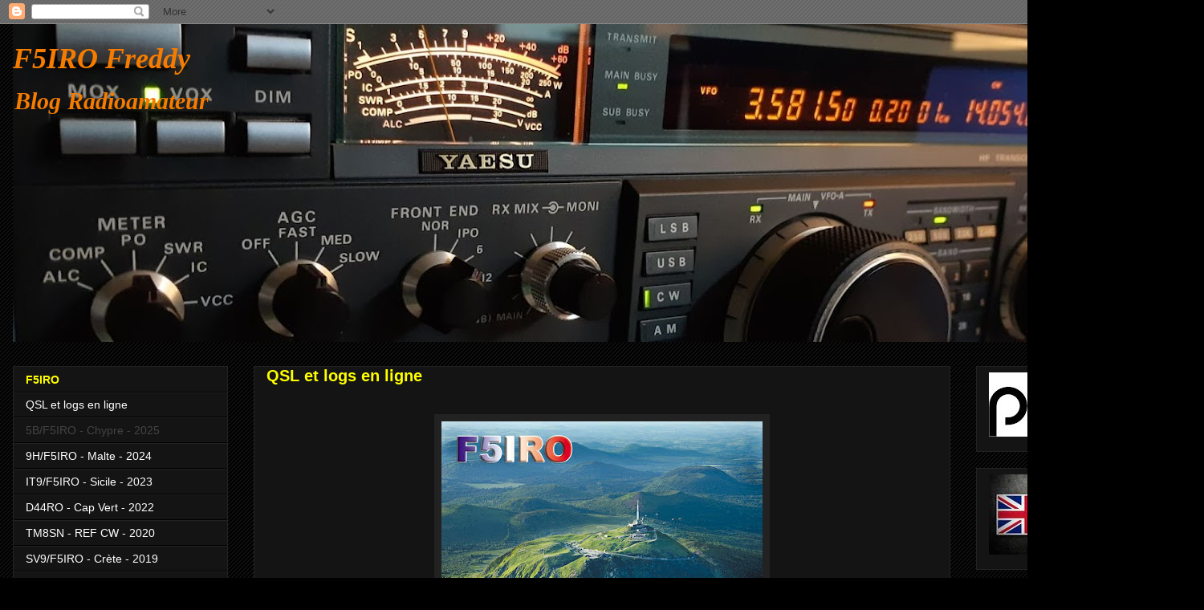

--- FILE ---
content_type: text/html; charset=UTF-8
request_url: https://j28ro.blogspot.com/p/autres-indicatifs.html
body_size: 28304
content:
<!DOCTYPE html>
<html class='v2' dir='ltr' xmlns='http://www.w3.org/1999/xhtml' xmlns:b='http://www.google.com/2005/gml/b' xmlns:data='http://www.google.com/2005/gml/data' xmlns:expr='http://www.google.com/2005/gml/expr'>
<head>
<link href='https://www.blogger.com/static/v1/widgets/335934321-css_bundle_v2.css' rel='stylesheet' type='text/css'/>
<meta content='radioamateur,radio amateur,ham radio' name='keywords'/>
<meta content='ALL' name='ROBOTS'/>
<meta content='width=1100' name='viewport'/>
<meta content='text/html; charset=UTF-8' http-equiv='Content-Type'/>
<meta content='blogger' name='generator'/>
<link href='https://j28ro.blogspot.com/favicon.ico' rel='icon' type='image/x-icon'/>
<link href='https://j28ro.blogspot.com/p/autres-indicatifs.html' rel='canonical'/>
<link rel="alternate" type="application/atom+xml" title="F5IRO Freddy - Atom" href="https://j28ro.blogspot.com/feeds/posts/default" />
<link rel="alternate" type="application/rss+xml" title="F5IRO Freddy - RSS" href="https://j28ro.blogspot.com/feeds/posts/default?alt=rss" />
<link rel="service.post" type="application/atom+xml" title="F5IRO Freddy - Atom" href="https://www.blogger.com/feeds/8869169174606008410/posts/default" />
<!--Can't find substitution for tag [blog.ieCssRetrofitLinks]-->
<meta content='https://j28ro.blogspot.com/p/autres-indicatifs.html' property='og:url'/>
<meta content='QSL et logs en ligne' property='og:title'/>
<meta content='radioamateur infos et news Ham Radio F5IRO' property='og:description'/>
<meta content='https://blogger.googleusercontent.com/img/b/R29vZ2xl/AVvXsEgo1GUre8OkQtO1Z0TG2Rjrde0aKRa4xOTnFHn7uwa77sV_7e8aZVNveIFG1EcJAVjKImKITdXHXPZQ99x5xFGka_d4Oa1YpIFCTHxyEWbcRHXtvmoV1Dn3gD0AGGuwGTdEbE4TjDGXbbLf/w1200-h630-p-k-no-nu/F5IRO_2.jpg' property='og:image'/>
<title>F5IRO Freddy: QSL et logs en ligne</title>
<style id='page-skin-1' type='text/css'><!--
/*
-----------------------------------------------
Blogger Template Style
Name:     Awesome Inc.
Designer: Tina Chen
URL:      tinachen.org
----------------------------------------------- */
/* Content
----------------------------------------------- */
body {
font: normal normal 15px Verdana, Geneva, sans-serif;
color: #ffffff;
background: #000000 url(//www.blogblog.com/1kt/awesomeinc/body_background_dark.png) repeat scroll top center;
}
html body .content-outer {
min-width: 0;
max-width: 100%;
width: 100%;
}
a:link {
text-decoration: none;
color: #4eabff;
}
a:visited {
text-decoration: none;
color: #00ff00;
}
a:hover {
text-decoration: underline;
color: #cccccc;
}
.body-fauxcolumn-outer .cap-top {
position: absolute;
z-index: 1;
height: 276px;
width: 100%;
background: transparent none repeat-x scroll top left;
_background-image: none;
}
/* Columns
----------------------------------------------- */
.content-inner {
padding: 0;
}
.header-inner .section {
margin: 0 16px;
}
.tabs-inner .section {
margin: 0 16px;
}
.main-inner {
padding-top: 30px;
}
.main-inner .column-center-inner,
.main-inner .column-left-inner,
.main-inner .column-right-inner {
padding: 0 5px;
}
*+html body .main-inner .column-center-inner {
margin-top: -30px;
}
#layout .main-inner .column-center-inner {
margin-top: 0;
}
/* Header
----------------------------------------------- */
.header-outer {
margin: 0 0 0 0;
background: transparent none repeat scroll 0 0;
}
.Header h1 {
font: italic bold 36px Georgia, Utopia, 'Palatino Linotype', Palatino, serif;
color: #F57C00;
text-shadow: 0 0 -1px #000000;
}
.Header h1 a {
color: #F57C00;
}
.Header .description {
font: italic bold 30px Georgia, Utopia, 'Palatino Linotype', Palatino, serif;
color: #f57c00;
}
.header-inner .Header .titlewrapper,
.header-inner .Header .descriptionwrapper {
padding-left: 0;
padding-right: 0;
margin-bottom: 0;
}
.header-inner .Header .titlewrapper {
padding-top: 22px;
}
/* Tabs
----------------------------------------------- */
.tabs-outer {
overflow: hidden;
position: relative;
background: #141414 none repeat scroll 0 0;
}
#layout .tabs-outer {
overflow: visible;
}
.tabs-cap-top, .tabs-cap-bottom {
position: absolute;
width: 100%;
border-top: 1px solid #222222;
}
.tabs-cap-bottom {
bottom: 0;
}
.tabs-inner .widget li a {
display: inline-block;
margin: 0;
padding: .6em 1.5em;
font: normal normal 14px Verdana, Geneva, sans-serif;
color: #ffffff;
border-top: 1px solid #222222;
border-bottom: 1px solid #222222;
border-left: 1px solid #222222;
height: 16px;
line-height: 16px;
}
.tabs-inner .widget li:last-child a {
border-right: 1px solid #222222;
}
.tabs-inner .widget li.selected a, .tabs-inner .widget li a:hover {
background: #444444 none repeat-x scroll 0 -100px;
color: #ffffff;
}
/* Headings
----------------------------------------------- */
h2 {
font: normal bold 14px Verdana, Geneva, sans-serif;
color: #ffff00;
}
/* Widgets
----------------------------------------------- */
.main-inner .section {
margin: 0 27px;
padding: 0;
}
.main-inner .column-left-outer,
.main-inner .column-right-outer {
margin-top: 0;
}
#layout .main-inner .column-left-outer,
#layout .main-inner .column-right-outer {
margin-top: 0;
}
.main-inner .column-left-inner,
.main-inner .column-right-inner {
background: transparent none repeat 0 0;
-moz-box-shadow: 0 0 0 rgba(0, 0, 0, .2);
-webkit-box-shadow: 0 0 0 rgba(0, 0, 0, .2);
-goog-ms-box-shadow: 0 0 0 rgba(0, 0, 0, .2);
box-shadow: 0 0 0 rgba(0, 0, 0, .2);
-moz-border-radius: 0;
-webkit-border-radius: 0;
-goog-ms-border-radius: 0;
border-radius: 0;
}
#layout .main-inner .column-left-inner,
#layout .main-inner .column-right-inner {
margin-top: 0;
}
.sidebar .widget {
font: normal normal 14px Verdana, Geneva, sans-serif;
color: #ffffff;
}
.sidebar .widget a:link {
color: #ffffff;
}
.sidebar .widget a:visited {
color: #444444;
}
.sidebar .widget a:hover {
color: #cccccc;
}
.sidebar .widget h2 {
text-shadow: 0 0 -1px #000000;
}
.main-inner .widget {
background-color: #141414;
border: 1px solid #222222;
padding: 0 15px 15px;
margin: 20px -16px;
-moz-box-shadow: 0 0 0 rgba(0, 0, 0, .2);
-webkit-box-shadow: 0 0 0 rgba(0, 0, 0, .2);
-goog-ms-box-shadow: 0 0 0 rgba(0, 0, 0, .2);
box-shadow: 0 0 0 rgba(0, 0, 0, .2);
-moz-border-radius: 0;
-webkit-border-radius: 0;
-goog-ms-border-radius: 0;
border-radius: 0;
}
.main-inner .widget h2 {
margin: 0 -15px;
padding: .6em 15px .5em;
border-bottom: 1px solid #000000;
}
.footer-inner .widget h2 {
padding: 0 0 .4em;
border-bottom: 1px solid #000000;
}
.main-inner .widget h2 + div, .footer-inner .widget h2 + div {
border-top: 1px solid #222222;
padding-top: 8px;
}
.main-inner .widget .widget-content {
margin: 0 -15px;
padding: 7px 15px 0;
}
.main-inner .widget ul, .main-inner .widget #ArchiveList ul.flat {
margin: -8px -15px 0;
padding: 0;
list-style: none;
}
.main-inner .widget #ArchiveList {
margin: -8px 0 0;
}
.main-inner .widget ul li, .main-inner .widget #ArchiveList ul.flat li {
padding: .5em 15px;
text-indent: 0;
color: #666666;
border-top: 1px solid #222222;
border-bottom: 1px solid #000000;
}
.main-inner .widget #ArchiveList ul li {
padding-top: .25em;
padding-bottom: .25em;
}
.main-inner .widget ul li:first-child, .main-inner .widget #ArchiveList ul.flat li:first-child {
border-top: none;
}
.main-inner .widget ul li:last-child, .main-inner .widget #ArchiveList ul.flat li:last-child {
border-bottom: none;
}
.post-body {
position: relative;
}
.main-inner .widget .post-body ul {
padding: 0 2.5em;
margin: .5em 0;
list-style: disc;
}
.main-inner .widget .post-body ul li {
padding: 0.25em 0;
margin-bottom: .25em;
color: #ffffff;
border: none;
}
.footer-inner .widget ul {
padding: 0;
list-style: none;
}
.widget .zippy {
color: #666666;
}
/* Posts
----------------------------------------------- */
body .main-inner .Blog {
padding: 0;
margin-bottom: 1em;
background-color: transparent;
border: none;
-moz-box-shadow: 0 0 0 rgba(0, 0, 0, 0);
-webkit-box-shadow: 0 0 0 rgba(0, 0, 0, 0);
-goog-ms-box-shadow: 0 0 0 rgba(0, 0, 0, 0);
box-shadow: 0 0 0 rgba(0, 0, 0, 0);
}
.main-inner .section:last-child .Blog:last-child {
padding: 0;
margin-bottom: 1em;
}
.main-inner .widget h2.date-header {
margin: 0 -15px 1px;
padding: 0 0 0 0;
font: normal bold 14px Verdana, Geneva, sans-serif;
color: #ffffff;
background: transparent none no-repeat scroll top left;
border-top: 0 solid #222222;
border-bottom: 1px solid #000000;
-moz-border-radius-topleft: 0;
-moz-border-radius-topright: 0;
-webkit-border-top-left-radius: 0;
-webkit-border-top-right-radius: 0;
border-top-left-radius: 0;
border-top-right-radius: 0;
position: static;
bottom: 100%;
right: 15px;
text-shadow: 0 0 -1px #000000;
}
.main-inner .widget h2.date-header span {
font: normal bold 14px Verdana, Geneva, sans-serif;
display: block;
padding: .5em 15px;
border-left: 0 solid #222222;
border-right: 0 solid #222222;
}
.date-outer {
position: relative;
margin: 30px 0 20px;
padding: 0 15px;
background-color: #141414;
border: 1px solid #222222;
-moz-box-shadow: 0 0 0 rgba(0, 0, 0, .2);
-webkit-box-shadow: 0 0 0 rgba(0, 0, 0, .2);
-goog-ms-box-shadow: 0 0 0 rgba(0, 0, 0, .2);
box-shadow: 0 0 0 rgba(0, 0, 0, .2);
-moz-border-radius: 0;
-webkit-border-radius: 0;
-goog-ms-border-radius: 0;
border-radius: 0;
}
.date-outer:first-child {
margin-top: 0;
}
.date-outer:last-child {
margin-bottom: 20px;
-moz-border-radius-bottomleft: 0;
-moz-border-radius-bottomright: 0;
-webkit-border-bottom-left-radius: 0;
-webkit-border-bottom-right-radius: 0;
-goog-ms-border-bottom-left-radius: 0;
-goog-ms-border-bottom-right-radius: 0;
border-bottom-left-radius: 0;
border-bottom-right-radius: 0;
}
.date-posts {
margin: 0 -15px;
padding: 0 15px;
clear: both;
}
.post-outer, .inline-ad {
border-top: 1px solid #222222;
margin: 0 -15px;
padding: 15px 15px;
}
.post-outer {
padding-bottom: 10px;
}
.post-outer:first-child {
padding-top: 0;
border-top: none;
}
.post-outer:last-child, .inline-ad:last-child {
border-bottom: none;
}
.post-body {
position: relative;
}
.post-body img {
padding: 8px;
background: #222222;
border: 1px solid transparent;
-moz-box-shadow: 0 0 0 rgba(0, 0, 0, .2);
-webkit-box-shadow: 0 0 0 rgba(0, 0, 0, .2);
box-shadow: 0 0 0 rgba(0, 0, 0, .2);
-moz-border-radius: 0;
-webkit-border-radius: 0;
border-radius: 0;
}
h3.post-title, h4 {
font: normal bold 20px Verdana, Geneva, sans-serif;
color: #ffff00;
}
h3.post-title a {
font: normal bold 20px Verdana, Geneva, sans-serif;
color: #ffff00;
}
h3.post-title a:hover {
color: #cccccc;
text-decoration: underline;
}
.post-header {
margin: 0 0 1em;
}
.post-body {
line-height: 1.4;
}
.post-outer h2 {
color: #ffffff;
}
.post-footer {
margin: 1.5em 0 0;
}
#blog-pager {
padding: 15px;
font-size: 120%;
background-color: #141414;
border: 1px solid #222222;
-moz-box-shadow: 0 0 0 rgba(0, 0, 0, .2);
-webkit-box-shadow: 0 0 0 rgba(0, 0, 0, .2);
-goog-ms-box-shadow: 0 0 0 rgba(0, 0, 0, .2);
box-shadow: 0 0 0 rgba(0, 0, 0, .2);
-moz-border-radius: 0;
-webkit-border-radius: 0;
-goog-ms-border-radius: 0;
border-radius: 0;
-moz-border-radius-topleft: 0;
-moz-border-radius-topright: 0;
-webkit-border-top-left-radius: 0;
-webkit-border-top-right-radius: 0;
-goog-ms-border-top-left-radius: 0;
-goog-ms-border-top-right-radius: 0;
border-top-left-radius: 0;
border-top-right-radius-topright: 0;
margin-top: 1em;
}
.blog-feeds, .post-feeds {
margin: 1em 0;
text-align: center;
color: #ffffff;
}
.blog-feeds a, .post-feeds a {
color: #3d85c6;
}
.blog-feeds a:visited, .post-feeds a:visited {
color: #444444;
}
.blog-feeds a:hover, .post-feeds a:hover {
color: #cccccc;
}
.post-outer .comments {
margin-top: 2em;
}
/* Comments
----------------------------------------------- */
.comments .comments-content .icon.blog-author {
background-repeat: no-repeat;
background-image: url([data-uri]);
}
.comments .comments-content .loadmore a {
border-top: 1px solid #222222;
border-bottom: 1px solid #222222;
}
.comments .continue {
border-top: 2px solid #222222;
}
/* Footer
----------------------------------------------- */
.footer-outer {
margin: -0 0 -1px;
padding: 0 0 0;
color: #ffffff;
overflow: hidden;
}
.footer-fauxborder-left {
border-top: 1px solid #222222;
background: #141414 none repeat scroll 0 0;
-moz-box-shadow: 0 0 0 rgba(0, 0, 0, .2);
-webkit-box-shadow: 0 0 0 rgba(0, 0, 0, .2);
-goog-ms-box-shadow: 0 0 0 rgba(0, 0, 0, .2);
box-shadow: 0 0 0 rgba(0, 0, 0, .2);
margin: 0 -0;
}
/* Mobile
----------------------------------------------- */
body.mobile {
background-size: auto;
}
.mobile .body-fauxcolumn-outer {
background: transparent none repeat scroll top left;
}
*+html body.mobile .main-inner .column-center-inner {
margin-top: 0;
}
.mobile .main-inner .widget {
padding: 0 0 15px;
}
.mobile .main-inner .widget h2 + div,
.mobile .footer-inner .widget h2 + div {
border-top: none;
padding-top: 0;
}
.mobile .footer-inner .widget h2 {
padding: 0.5em 0;
border-bottom: none;
}
.mobile .main-inner .widget .widget-content {
margin: 0;
padding: 7px 0 0;
}
.mobile .main-inner .widget ul,
.mobile .main-inner .widget #ArchiveList ul.flat {
margin: 0 -15px 0;
}
.mobile .main-inner .widget h2.date-header {
right: 0;
}
.mobile .date-header span {
padding: 0.4em 0;
}
.mobile .date-outer:first-child {
margin-bottom: 0;
border: 1px solid #222222;
-moz-border-radius-topleft: 0;
-moz-border-radius-topright: 0;
-webkit-border-top-left-radius: 0;
-webkit-border-top-right-radius: 0;
-goog-ms-border-top-left-radius: 0;
-goog-ms-border-top-right-radius: 0;
border-top-left-radius: 0;
border-top-right-radius: 0;
}
.mobile .date-outer {
border-color: #222222;
border-width: 0 1px 1px;
}
.mobile .date-outer:last-child {
margin-bottom: 0;
}
.mobile .main-inner {
padding: 0;
}
.mobile .header-inner .section {
margin: 0;
}
.mobile .post-outer, .mobile .inline-ad {
padding: 5px 0;
}
.mobile .tabs-inner .section {
margin: 0 10px;
}
.mobile .main-inner .widget h2 {
margin: 0;
padding: 0;
}
.mobile .main-inner .widget h2.date-header span {
padding: 0;
}
.mobile .main-inner .widget .widget-content {
margin: 0;
padding: 7px 0 0;
}
.mobile #blog-pager {
border: 1px solid transparent;
background: #141414 none repeat scroll 0 0;
}
.mobile .main-inner .column-left-inner,
.mobile .main-inner .column-right-inner {
background: transparent none repeat 0 0;
-moz-box-shadow: none;
-webkit-box-shadow: none;
-goog-ms-box-shadow: none;
box-shadow: none;
}
.mobile .date-posts {
margin: 0;
padding: 0;
}
.mobile .footer-fauxborder-left {
margin: 0;
border-top: inherit;
}
.mobile .main-inner .section:last-child .Blog:last-child {
margin-bottom: 0;
}
.mobile-index-contents {
color: #ffffff;
}
.mobile .mobile-link-button {
background: #4eabff none repeat scroll 0 0;
}
.mobile-link-button a:link, .mobile-link-button a:visited {
color: #ffffff;
}
.mobile .tabs-inner .PageList .widget-content {
background: transparent;
border-top: 1px solid;
border-color: #222222;
color: #ffffff;
}
.mobile .tabs-inner .PageList .widget-content .pagelist-arrow {
border-left: 1px solid #222222;
}

--></style>
<style id='template-skin-1' type='text/css'><!--
body {
min-width: 1500px;
}
.content-outer, .content-fauxcolumn-outer, .region-inner {
min-width: 1500px;
max-width: 1500px;
_width: 1500px;
}
.main-inner .columns {
padding-left: 300px;
padding-right: 300px;
}
.main-inner .fauxcolumn-center-outer {
left: 300px;
right: 300px;
/* IE6 does not respect left and right together */
_width: expression(this.parentNode.offsetWidth -
parseInt("300px") -
parseInt("300px") + 'px');
}
.main-inner .fauxcolumn-left-outer {
width: 300px;
}
.main-inner .fauxcolumn-right-outer {
width: 300px;
}
.main-inner .column-left-outer {
width: 300px;
right: 100%;
margin-left: -300px;
}
.main-inner .column-right-outer {
width: 300px;
margin-right: -300px;
}
#layout {
min-width: 0;
}
#layout .content-outer {
min-width: 0;
width: 800px;
}
#layout .region-inner {
min-width: 0;
width: auto;
}
body#layout div.add_widget {
padding: 8px;
}
body#layout div.add_widget a {
margin-left: 32px;
}
--></style>
<link href='https://www.blogger.com/dyn-css/authorization.css?targetBlogID=8869169174606008410&amp;zx=d23aa867-524d-496e-8742-b67a35807fa2' media='none' onload='if(media!=&#39;all&#39;)media=&#39;all&#39;' rel='stylesheet'/><noscript><link href='https://www.blogger.com/dyn-css/authorization.css?targetBlogID=8869169174606008410&amp;zx=d23aa867-524d-496e-8742-b67a35807fa2' rel='stylesheet'/></noscript>
<meta name='google-adsense-platform-account' content='ca-host-pub-1556223355139109'/>
<meta name='google-adsense-platform-domain' content='blogspot.com'/>

</head>
<body class='loading variant-dark'>
<div class='navbar section' id='navbar' name='Navbar'><div class='widget Navbar' data-version='1' id='Navbar1'><script type="text/javascript">
    function setAttributeOnload(object, attribute, val) {
      if(window.addEventListener) {
        window.addEventListener('load',
          function(){ object[attribute] = val; }, false);
      } else {
        window.attachEvent('onload', function(){ object[attribute] = val; });
      }
    }
  </script>
<div id="navbar-iframe-container"></div>
<script type="text/javascript" src="https://apis.google.com/js/platform.js"></script>
<script type="text/javascript">
      gapi.load("gapi.iframes:gapi.iframes.style.bubble", function() {
        if (gapi.iframes && gapi.iframes.getContext) {
          gapi.iframes.getContext().openChild({
              url: 'https://www.blogger.com/navbar/8869169174606008410?pa\x3d3187010276561238319\x26origin\x3dhttps://j28ro.blogspot.com',
              where: document.getElementById("navbar-iframe-container"),
              id: "navbar-iframe"
          });
        }
      });
    </script><script type="text/javascript">
(function() {
var script = document.createElement('script');
script.type = 'text/javascript';
script.src = '//pagead2.googlesyndication.com/pagead/js/google_top_exp.js';
var head = document.getElementsByTagName('head')[0];
if (head) {
head.appendChild(script);
}})();
</script>
</div></div>
<div class='body-fauxcolumns'>
<div class='fauxcolumn-outer body-fauxcolumn-outer'>
<div class='cap-top'>
<div class='cap-left'></div>
<div class='cap-right'></div>
</div>
<div class='fauxborder-left'>
<div class='fauxborder-right'></div>
<div class='fauxcolumn-inner'>
</div>
</div>
<div class='cap-bottom'>
<div class='cap-left'></div>
<div class='cap-right'></div>
</div>
</div>
</div>
<div class='content'>
<div class='content-fauxcolumns'>
<div class='fauxcolumn-outer content-fauxcolumn-outer'>
<div class='cap-top'>
<div class='cap-left'></div>
<div class='cap-right'></div>
</div>
<div class='fauxborder-left'>
<div class='fauxborder-right'></div>
<div class='fauxcolumn-inner'>
</div>
</div>
<div class='cap-bottom'>
<div class='cap-left'></div>
<div class='cap-right'></div>
</div>
</div>
</div>
<div class='content-outer'>
<div class='content-cap-top cap-top'>
<div class='cap-left'></div>
<div class='cap-right'></div>
</div>
<div class='fauxborder-left content-fauxborder-left'>
<div class='fauxborder-right content-fauxborder-right'></div>
<div class='content-inner'>
<header>
<div class='header-outer'>
<div class='header-cap-top cap-top'>
<div class='cap-left'></div>
<div class='cap-right'></div>
</div>
<div class='fauxborder-left header-fauxborder-left'>
<div class='fauxborder-right header-fauxborder-right'></div>
<div class='region-inner header-inner'>
<div class='header section' id='header' name='En-tête'><div class='widget Header' data-version='1' id='Header1'>
<div id='header-inner' style='background-image: url("https://blogger.googleusercontent.com/img/a/AVvXsEijUpMIpc_K6jSzwL7aIjvns5PRTnd9QzQ6-cQuOoIe9CQpbXEzm9xonxgzbGG7AEog-sXocLunXc9o6y74mpJ8QOokKGWgz7MVR7U8ihKrqzssLPjvMx9tfTl47dpgDx47Jub4mbtc8yTg9VfeO-B3urk7Gc8TKWPQNa85wt-YwNg5N3JNK46d4VVP=s1468"); background-position: left; min-height: 396px; _height: 396px; background-repeat: no-repeat; '>
<div class='titlewrapper' style='background: transparent'>
<h1 class='title' style='background: transparent; border-width: 0px'>
<a href='https://j28ro.blogspot.com/'>
F5IRO Freddy
</a>
</h1>
</div>
<div class='descriptionwrapper'>
<p class='description'><span>Blog Radioamateur</span></p>
</div>
</div>
</div></div>
</div>
</div>
<div class='header-cap-bottom cap-bottom'>
<div class='cap-left'></div>
<div class='cap-right'></div>
</div>
</div>
</header>
<div class='tabs-outer'>
<div class='tabs-cap-top cap-top'>
<div class='cap-left'></div>
<div class='cap-right'></div>
</div>
<div class='fauxborder-left tabs-fauxborder-left'>
<div class='fauxborder-right tabs-fauxborder-right'></div>
<div class='region-inner tabs-inner'>
<div class='tabs no-items section' id='crosscol' name='Toutes les colonnes'></div>
<div class='tabs no-items section' id='crosscol-overflow' name='Cross-Column 2'></div>
</div>
</div>
<div class='tabs-cap-bottom cap-bottom'>
<div class='cap-left'></div>
<div class='cap-right'></div>
</div>
</div>
<div class='main-outer'>
<div class='main-cap-top cap-top'>
<div class='cap-left'></div>
<div class='cap-right'></div>
</div>
<div class='fauxborder-left main-fauxborder-left'>
<div class='fauxborder-right main-fauxborder-right'></div>
<div class='region-inner main-inner'>
<div class='columns fauxcolumns'>
<div class='fauxcolumn-outer fauxcolumn-center-outer'>
<div class='cap-top'>
<div class='cap-left'></div>
<div class='cap-right'></div>
</div>
<div class='fauxborder-left'>
<div class='fauxborder-right'></div>
<div class='fauxcolumn-inner'>
</div>
</div>
<div class='cap-bottom'>
<div class='cap-left'></div>
<div class='cap-right'></div>
</div>
</div>
<div class='fauxcolumn-outer fauxcolumn-left-outer'>
<div class='cap-top'>
<div class='cap-left'></div>
<div class='cap-right'></div>
</div>
<div class='fauxborder-left'>
<div class='fauxborder-right'></div>
<div class='fauxcolumn-inner'>
</div>
</div>
<div class='cap-bottom'>
<div class='cap-left'></div>
<div class='cap-right'></div>
</div>
</div>
<div class='fauxcolumn-outer fauxcolumn-right-outer'>
<div class='cap-top'>
<div class='cap-left'></div>
<div class='cap-right'></div>
</div>
<div class='fauxborder-left'>
<div class='fauxborder-right'></div>
<div class='fauxcolumn-inner'>
</div>
</div>
<div class='cap-bottom'>
<div class='cap-left'></div>
<div class='cap-right'></div>
</div>
</div>
<!-- corrects IE6 width calculation -->
<div class='columns-inner'>
<div class='column-center-outer'>
<div class='column-center-inner'>
<div class='main section' id='main' name='Principal'><div class='widget Blog' data-version='1' id='Blog1'>
<div class='blog-posts hfeed'>

          <div class="date-outer">
        

          <div class="date-posts">
        
<div class='post-outer'>
<div class='post hentry uncustomized-post-template' itemprop='blogPost' itemscope='itemscope' itemtype='http://schema.org/BlogPosting'>
<meta content='https://blogger.googleusercontent.com/img/b/R29vZ2xl/AVvXsEgo1GUre8OkQtO1Z0TG2Rjrde0aKRa4xOTnFHn7uwa77sV_7e8aZVNveIFG1EcJAVjKImKITdXHXPZQ99x5xFGka_d4Oa1YpIFCTHxyEWbcRHXtvmoV1Dn3gD0AGGuwGTdEbE4TjDGXbbLf/s400/F5IRO_2.jpg' itemprop='image_url'/>
<meta content='8869169174606008410' itemprop='blogId'/>
<meta content='3187010276561238319' itemprop='postId'/>
<a name='3187010276561238319'></a>
<h3 class='post-title entry-title' itemprop='name'>
QSL et logs en ligne
</h3>
<div class='post-header'>
<div class='post-header-line-1'></div>
</div>
<div class='post-body entry-content' id='post-body-3187010276561238319' itemprop='description articleBody'>
<div class="separator" style="clear: both; font-family: Georgia, &quot;Times New Roman&quot;, serif; text-align: center;">
</div>
<div class="separator" style="clear: both; font-family: Georgia, &quot;Times New Roman&quot;, serif; text-align: center;">
<br /></div>
<div style="text-align: center;">
<a href="https://blogger.googleusercontent.com/img/b/R29vZ2xl/AVvXsEgo1GUre8OkQtO1Z0TG2Rjrde0aKRa4xOTnFHn7uwa77sV_7e8aZVNveIFG1EcJAVjKImKITdXHXPZQ99x5xFGka_d4Oa1YpIFCTHxyEWbcRHXtvmoV1Dn3gD0AGGuwGTdEbE4TjDGXbbLf/s1600/F5IRO_2.jpg" style="margin-left: 1em; margin-right: 1em;"><img border="0" height="258" src="https://blogger.googleusercontent.com/img/b/R29vZ2xl/AVvXsEgo1GUre8OkQtO1Z0TG2Rjrde0aKRa4xOTnFHn7uwa77sV_7e8aZVNveIFG1EcJAVjKImKITdXHXPZQ99x5xFGka_d4Oa1YpIFCTHxyEWbcRHXtvmoV1Dn3gD0AGGuwGTdEbE4TjDGXbbLf/s400/F5IRO_2.jpg" width="400" /></a></div>
<div class="separator" style="clear: both; font-family: Georgia, &quot;Times New Roman&quot;, serif; text-align: center;">
<span style="font-size: small;"><b>F5IRO - <a href="http://www.clublog.org/logsearch.php?log=f5iro&amp;iframe=1">log</a></b></span></div>
<br />
<div class="separator" style="clear: both; font-family: Georgia, &quot;Times New Roman&quot;, serif; text-align: center;">
</div>
<div class="separator" style="clear: both; font-family: Georgia, &quot;Times New Roman&quot;, serif; text-align: center;">
</div>
<div class="separator" style="clear: both; font-family: Georgia, &quot;Times New Roman&quot;, serif; text-align: center;">
</div>
<div class="separator" style="clear: both; font-family: Georgia, &quot;Times New Roman&quot;, serif; text-align: center;">
</div>
<div class="separator" style="clear: both; font-family: Georgia, &quot;Times New Roman&quot;, serif; text-align: center;">
</div>
<div class="separator" style="clear: both; font-family: Georgia, &quot;Times New Roman&quot;, serif; text-align: center;">
</div>
<div class="separator" style="clear: both; font-family: Georgia, &quot;Times New Roman&quot;, serif; text-align: center;">
</div>
<div class="separator" style="clear: both; font-family: Georgia, &quot;Times New Roman&quot;, serif; text-align: center;">
</div>
<div class="separator" style="clear: both; font-family: Georgia, &quot;Times New Roman&quot;, serif; text-align: center;">
</div>
<div class="separator" style="clear: both; font-family: Georgia, &quot;Times New Roman&quot;, serif; text-align: center;">
</div>
<div class="separator" style="clear: both; font-family: Georgia, &quot;Times New Roman&quot;, serif; text-align: center;">
</div>
<div class="separator" style="clear: both; font-family: Georgia, &quot;Times New Roman&quot;, serif; text-align: center;">
</div>
<div class="separator" style="clear: both; font-family: Georgia, &quot;Times New Roman&quot;, serif; text-align: center;">
<b><a href="https://blogger.googleusercontent.com/img/b/R29vZ2xl/AVvXsEgWGW_1c3J8oj0CuJDoEly04q-kNX8x-md2TbZuTjZzugF-b61MzJhEq7_DuZx3Wgzgm6ZevbChMhfU2R-tP26Z9CMFfJTglVkFzeS4aFPphyphenhyphenkXc-01QQUXQowVH0IPcmuvYRBLr54Lddxs/s1600/FR_F5IRO.jpg" style="margin-left: 1em; margin-right: 1em;"><img border="0" height="268" src="https://blogger.googleusercontent.com/img/b/R29vZ2xl/AVvXsEgWGW_1c3J8oj0CuJDoEly04q-kNX8x-md2TbZuTjZzugF-b61MzJhEq7_DuZx3Wgzgm6ZevbChMhfU2R-tP26Z9CMFfJTglVkFzeS4aFPphyphenhyphenkXc-01QQUXQowVH0IPcmuvYRBLr54Lddxs/s400/FR_F5IRO.jpg" width="400" /></a></b></div>
<div style="font-family: Georgia, &quot;Times New Roman&quot;, serif; text-align: center;">
<b><a href="http://j28ro.blogspot.fr/p/frf5iro-la-reunion.html">&nbsp;FR/ F5IRO </a>- La Réunion 2002</b></div>
<div style="font-family: Georgia, &quot;Times New Roman&quot;, serif; text-align: center;">
<b> </b></div>
<div style="font-family: Georgia, &quot;Times New Roman&quot;, serif; text-align: center;">
<b><br />
</b></div>
<div class="separator" style="clear: both; font-family: Georgia, &quot;Times New Roman&quot;, serif; text-align: center;">
<b><a href="https://blogger.googleusercontent.com/img/b/R29vZ2xl/AVvXsEjqVMuwGEw3OuWKTSOsW7TnGYBWa6pJNGJQVq0VZry7F0kG1QuomypRGrejlZXQ8XowAvzzKunFOyS-Gg14gVGBmcZAP_BHRc1lF8csTF0rElEWs3IIBkcjKx_QO3RWh6rkY8H3UU0fzPBE/s1600/to4e.bmp.jpg" style="margin-left: 1em; margin-right: 1em;"><img border="0" height="260" src="https://blogger.googleusercontent.com/img/b/R29vZ2xl/AVvXsEjqVMuwGEw3OuWKTSOsW7TnGYBWa6pJNGJQVq0VZry7F0kG1QuomypRGrejlZXQ8XowAvzzKunFOyS-Gg14gVGBmcZAP_BHRc1lF8csTF0rElEWs3IIBkcjKx_QO3RWh6rkY8H3UU0fzPBE/s400/to4e.bmp.jpg" width="400" /></a></b></div>
<div style="font-family: Georgia, &quot;Times New Roman&quot;, serif; text-align: center;">
<b>opr. <a href="http://europa2003.free.fr/">TO4E</a> - ile d'Europa 2003</b></div>
<div style="font-family: Georgia, &quot;Times New Roman&quot;, serif; text-align: center;">
<b> </b></div>
<div style="font-family: Georgia, &quot;Times New Roman&quot;, serif; text-align: center;">
<b><br />
</b></div>
<div class="separator" style="clear: both; font-family: Georgia, &quot;Times New Roman&quot;, serif; text-align: center;">
<b><a href="https://blogger.googleusercontent.com/img/b/R29vZ2xl/AVvXsEhnDqhUEJwCbhfCKsEuFh-7Dz5i4CLuGM6VwjbtTqkcu2cVPzlFqb9VJ2j77ewMFCFp4IBo8oVOB7fHOaq-1vfCGGOIO-A7Aa4o6oWkI0mCRsEES1YqjwNpaqxpbGQ7Onq2Uxx-l4nRSP7k/s1600/FK_F5IRO.jpg" style="margin-left: 1em; margin-right: 1em;"><img border="0" height="256" src="https://blogger.googleusercontent.com/img/b/R29vZ2xl/AVvXsEhnDqhUEJwCbhfCKsEuFh-7Dz5i4CLuGM6VwjbtTqkcu2cVPzlFqb9VJ2j77ewMFCFp4IBo8oVOB7fHOaq-1vfCGGOIO-A7Aa4o6oWkI0mCRsEES1YqjwNpaqxpbGQ7Onq2Uxx-l4nRSP7k/s400/FK_F5IRO.jpg" width="400" /></a></b></div>
<div style="font-family: Georgia, &quot;Times New Roman&quot;, serif; text-align: center;">
<b><a href="http://j28ro.blogspot.fr/p/fkf5iro-nouvelle-caledonie.html">&nbsp;FK/F5IRO</a> - Nouvelle Calédonie 2004 - <a href="https://secure.clublog.org/charts/?c=FK/F5IRO">log</a></b></div>
<div style="font-family: Georgia, &quot;Times New Roman&quot;, serif; text-align: center;">
<b> </b></div>
<div style="font-family: Georgia, &quot;Times New Roman&quot;, serif; text-align: center;">
<b><br />
</b></div>
<div class="separator" style="clear: both; font-family: Georgia, &quot;Times New Roman&quot;, serif; text-align: center;">
<b><a href="https://blogger.googleusercontent.com/img/b/R29vZ2xl/AVvXsEivGpPA3WSBnpKoB8-r8ePLbKohuzrW3Jmu5ipQ9_D-rmeoBTEVLJNtmO52pk3o8Y5WKU3VCjOGSq9DknNAWd5hqzOwMbEygEJ749W7p5aPz_BLTR30kEB8NEqPk4_kWdcSGp8MWAnDMOE-/s1600/FY_F5IRO.jpg" style="margin-left: 1em; margin-right: 1em;"><img border="0" height="256" src="https://blogger.googleusercontent.com/img/b/R29vZ2xl/AVvXsEivGpPA3WSBnpKoB8-r8ePLbKohuzrW3Jmu5ipQ9_D-rmeoBTEVLJNtmO52pk3o8Y5WKU3VCjOGSq9DknNAWd5hqzOwMbEygEJ749W7p5aPz_BLTR30kEB8NEqPk4_kWdcSGp8MWAnDMOE-/s400/FY_F5IRO.jpg" width="400" /></a></b></div>
<div style="font-family: Georgia, &quot;Times New Roman&quot;, serif; text-align: center;">
<b>&nbsp;<a href="http://j28ro.blogspot.fr/p/blog-page.html">FY/F5IRO</a> - Guyane française 2005 - <a href="https://secure.clublog.org/charts/?c=FY/F5IRO">log</a></b></div>
<div style="font-family: Georgia, &quot;Times New Roman&quot;, serif; text-align: center;">
<b><br />
</b></div>
<div style="font-family: Georgia, &quot;Times New Roman&quot;, serif; text-align: center;">
<b> </b></div>
<div class="separator" style="clear: both; font-family: Georgia, &quot;Times New Roman&quot;, serif; text-align: center;">
<b><a href="https://blogger.googleusercontent.com/img/b/R29vZ2xl/AVvXsEjiLh4oUvEPE81iAj6cp7G0jI02ipCSwhAT7Jnb5FUpSMaI8lA1878QQ_einDe0u_3qYg3ffn3LQ_ATqPB-zL78KFCJ-YbKEsXUNY0sbcmPviPDJ2FJmuwAUbyicgzVk0xJaR-QNb302j_z/s1600/TO7R.jpg" style="margin-left: 1em; margin-right: 1em;"><img border="0" height="256" src="https://blogger.googleusercontent.com/img/b/R29vZ2xl/AVvXsEjiLh4oUvEPE81iAj6cp7G0jI02ipCSwhAT7Jnb5FUpSMaI8lA1878QQ_einDe0u_3qYg3ffn3LQ_ATqPB-zL78KFCJ-YbKEsXUNY0sbcmPviPDJ2FJmuwAUbyicgzVk0xJaR-QNb302j_z/s400/TO7R.jpg" width="400" /></a></b></div>
<div style="font-family: Georgia, &quot;Times New Roman&quot;, serif; text-align: center;">
<b>opr.<a href="http://j28ro.blogspot.fr/p/to7r-recit.html"> TO7R</a> - ile Royale 2005 - <a href="https://secure.clublog.org/charts/?c=TO7R">log</a></b><br />
<br />
<div class="separator" style="clear: both; text-align: center;">
<a href="https://blogger.googleusercontent.com/img/b/R29vZ2xl/AVvXsEhguvjf5ju7C1lqeT-3FEGNNagZLohaC7tP1fqoEVpeyK4loE0LAvgW7PtJ8W0z_zUB_RJ0rEFr3kAjlQOlDRuJ9EYbpottIh1lee8wfrW18jsqRPfCsoJmARp-yynDy4r2MYsnvMeIpPc/s1600/TM1Y.jpg" style="margin-left: 1em; margin-right: 1em;"><img border="0" height="300" src="https://blogger.googleusercontent.com/img/b/R29vZ2xl/AVvXsEhguvjf5ju7C1lqeT-3FEGNNagZLohaC7tP1fqoEVpeyK4loE0LAvgW7PtJ8W0z_zUB_RJ0rEFr3kAjlQOlDRuJ9EYbpottIh1lee8wfrW18jsqRPfCsoJmARp-yynDy4r2MYsnvMeIpPc/s1600/TM1Y.jpg" width="400" /></a></div>
<div class="separator" style="clear: both; text-align: center;">
<b>opr. <a href="http://j28ro.blogspot.fr/search?q=TM1Y">TM1Y</a> @F5FNY - IARU VHF - 2006</b></div>
<br /></div>
<div style="font-family: Georgia, &quot;Times New Roman&quot;, serif; text-align: center;">
<b> </b></div>
<div class="separator" style="clear: both; font-family: Georgia, &quot;Times New Roman&quot;, serif; text-align: center;">
<b><a href="https://blogger.googleusercontent.com/img/b/R29vZ2xl/AVvXsEhSUlKpj57PLsnATvyUtC_mLOBrfgcyCgsb2QgE8aJM3_WeqYcD6h9K-vfxyIHnUKwZKiUw0sn3JG2gYqkXXMPqTfd8MzLNeSQGHeu0a_okuSCnFVKF8wi4Hf9lmLIjIYRsPxgy0eTJmohj/s1600/FO5RU_1.jpg" style="margin-left: 1em; margin-right: 1em;"><img border="0" height="258" src="https://blogger.googleusercontent.com/img/b/R29vZ2xl/AVvXsEhSUlKpj57PLsnATvyUtC_mLOBrfgcyCgsb2QgE8aJM3_WeqYcD6h9K-vfxyIHnUKwZKiUw0sn3JG2gYqkXXMPqTfd8MzLNeSQGHeu0a_okuSCnFVKF8wi4Hf9lmLIjIYRsPxgy0eTJmohj/s400/FO5RU_1.jpg" width="400" /></a></b></div>
<div style="font-family: Georgia, &quot;Times New Roman&quot;, serif; text-align: center;">
<b>&nbsp;<a href="http://j28ro.blogspot.fr/p/fo5ru-polynesie-2006.html">FO5RU</a> - Polynésie Française 2006 -<a href="https://secure.clublog.org/charts/?c=FO5RU"> log</a></b></div>
<div style="font-family: Georgia, &quot;Times New Roman&quot;, serif; text-align: center;">
<b><br />
</b></div>
<div style="font-family: Georgia, &quot;Times New Roman&quot;, serif; text-align: center;">
<b> </b></div>
<div class="separator" style="clear: both; font-family: Georgia, &quot;Times New Roman&quot;, serif; text-align: center;">
<b><a href="https://blogger.googleusercontent.com/img/b/R29vZ2xl/AVvXsEgPUNQOqmy3_vRZYEcUmirK9n7qJ3XlCQNi5e82daIGvYYQLBbcbv0YqPHMwNpQeqTDE4U-FJUnBBKvI1sHhPorzutbv71Sw3jKVPH38cMyZeOcmqlw5pUB5R2EOIIh0ldT4DzTfvbIj16Q/s1600/qslto8ssample.jpg" style="margin-left: 1em; margin-right: 1em;"><img border="0" height="255" src="https://blogger.googleusercontent.com/img/b/R29vZ2xl/AVvXsEgPUNQOqmy3_vRZYEcUmirK9n7qJ3XlCQNi5e82daIGvYYQLBbcbv0YqPHMwNpQeqTDE4U-FJUnBBKvI1sHhPorzutbv71Sw3jKVPH38cMyZeOcmqlw5pUB5R2EOIIh0ldT4DzTfvbIj16Q/s400/qslto8ssample.jpg" width="400" /></a></b></div>
<div style="font-family: Georgia, &quot;Times New Roman&quot;, serif; text-align: center;">
<b>opr. <a href="http://j28ro.blogspot.fr/p/to8s.html">TO8S</a> - Les Saintes Terre de Bas 2007 - <a href="http://www.clublog.org/logsearch.php?log=to8s&amp;iframe=1">log</a></b></div>
<div style="font-family: Georgia, &quot;Times New Roman&quot;, serif; text-align: center;">
<b> </b></div>
<div style="font-family: Georgia, &quot;Times New Roman&quot;, serif; text-align: center;">
<b><br />
</b></div>
<div class="separator" style="clear: both; font-family: Georgia, &quot;Times New Roman&quot;, serif; text-align: center;">
<b><a href="https://blogger.googleusercontent.com/img/b/R29vZ2xl/AVvXsEirN1OwRzHEg8FX_ZipFHHrs2WPiJycgTyv6VoZia0EN_UgACd_LEhmYpMbKtc_C9iWn4AGGbvtva1qaNeF0J_ZuyIyhSpdy9JShY5x2JGPxpXyNFeNfO_ZzAjxP1ek-tBos02KGbSoGEa9/s1600/qsl_fg-f8crs_v2_sample.jpg.jpg" style="margin-left: 1em; margin-right: 1em;"><img border="0" height="255" src="https://blogger.googleusercontent.com/img/b/R29vZ2xl/AVvXsEirN1OwRzHEg8FX_ZipFHHrs2WPiJycgTyv6VoZia0EN_UgACd_LEhmYpMbKtc_C9iWn4AGGbvtva1qaNeF0J_ZuyIyhSpdy9JShY5x2JGPxpXyNFeNfO_ZzAjxP1ek-tBos02KGbSoGEa9/s400/qsl_fg-f8crs_v2_sample.jpg.jpg" width="400" /></a></b></div>
<div style="font-family: Georgia, &quot;Times New Roman&quot;, serif; text-align: center;">
<b><a href="http://j28ro.blogspot.fr/p/blog-page_29.html">FG/F5IRO</a> - Guadeloupe 2007 - <a href="https://secure.clublog.org/charts/?c=FG/F5IRO">log</a></b></div>
<div style="font-family: Georgia, &quot;Times New Roman&quot;, serif; text-align: center;">
<b> </b></div>
<div style="font-family: Georgia, &quot;Times New Roman&quot;, serif; text-align: center;">
<b><br />
</b></div>
<div class="separator" style="clear: both; font-family: Georgia, &quot;Times New Roman&quot;, serif; text-align: center;">
<b><a href="https://blogger.googleusercontent.com/img/b/R29vZ2xl/AVvXsEj3CN_yjF0-9bEEU-k-SggezYS7ZrvV3ThZipFMOSW_ZDNTKC3pS-2ue0iWmNviryMMfuKPpPKP6sOEbL5hSLTXGbDhde4q2AS15pd51oSHjUgIgyHL-xjZQgwp1o3jMqx7cVqYQ7LvU8rn/s1600/FM_F5IRO_qsl.jpg" style="margin-left: 1em; margin-right: 1em;"><img border="0" height="258" src="https://blogger.googleusercontent.com/img/b/R29vZ2xl/AVvXsEj3CN_yjF0-9bEEU-k-SggezYS7ZrvV3ThZipFMOSW_ZDNTKC3pS-2ue0iWmNviryMMfuKPpPKP6sOEbL5hSLTXGbDhde4q2AS15pd51oSHjUgIgyHL-xjZQgwp1o3jMqx7cVqYQ7LvU8rn/s400/FM_F5IRO_qsl.jpg" width="400" /></a></b></div>
<div style="font-family: Georgia, &quot;Times New Roman&quot;, serif; text-align: center;">
<b><a href="http://j28ro.blogspot.fr/p/fmf5iro_1.html">FM/F5IRO</a> - Martinique 2007 - <a href="https://secure.clublog.org/charts/?c=FM/F5IRO">log</a></b></div>
<div style="font-family: Georgia, &quot;Times New Roman&quot;, serif; text-align: center;">
<b> </b></div>
<div style="font-family: Georgia, &quot;Times New Roman&quot;, serif; text-align: center;">
<b><br />
</b></div>
<div class="separator" style="clear: both; font-family: Georgia, &quot;Times New Roman&quot;, serif; text-align: center;">
<b><a href="https://blogger.googleusercontent.com/img/b/R29vZ2xl/AVvXsEglID9rFa3mG-klwYg3BJvUx0fJTFxxuOHIl48lqqWQgoZ3AxosaEfMyiw9lTWmLzR9DNH-agoKoUf8e_j4JT_9CemI__vwra2UBHRNmh7N4U3TKSpbHz3UjC0i613WvyRi3YTDkCIhzzBh/s1600/FG_F5IRO_qsl.jpg" style="margin-left: 1em; margin-right: 1em;"><img border="0" height="255" src="https://blogger.googleusercontent.com/img/b/R29vZ2xl/AVvXsEglID9rFa3mG-klwYg3BJvUx0fJTFxxuOHIl48lqqWQgoZ3AxosaEfMyiw9lTWmLzR9DNH-agoKoUf8e_j4JT_9CemI__vwra2UBHRNmh7N4U3TKSpbHz3UjC0i613WvyRi3YTDkCIhzzBh/s400/FG_F5IRO_qsl.jpg" width="400" /></a></b></div>
<div style="font-family: Georgia, &quot;Times New Roman&quot;, serif; text-align: center;">
<b>&nbsp;<a href="http://j28ro.blogspot.fr/p/blog-page_29.html">FG/F5IRO</a> - Marie Galante 2007 - <a href="https://secure.clublog.org/charts/?c=FG/F5IRO">log</a></b></div>
<div style="font-family: Georgia, &quot;Times New Roman&quot;, serif; text-align: center;">
<b> </b></div>
<div style="font-family: Georgia, &quot;Times New Roman&quot;, serif; text-align: center;">
<b><br />
</b></div>
<div class="separator" style="clear: both; font-family: Georgia, &quot;Times New Roman&quot;, serif; text-align: center;">
<b><a href="https://blogger.googleusercontent.com/img/b/R29vZ2xl/AVvXsEh00Et4LGvahTvFgkTs8FPNZlMcIb43odGvYoLVl3dP1-Bi_mU254d2jhZlM15V6Wrk3WR7omdWd1Us-cXiZ7z_UBwrxVvaI_D5R5VgD3MMiXmhL-IK4NKu62ftp0oqdT2HwM6TEukdHrLt/s1600/FT5GA.jpg" style="margin-left: 1em; margin-right: 1em;"><img border="0" height="258" src="https://blogger.googleusercontent.com/img/b/R29vZ2xl/AVvXsEh00Et4LGvahTvFgkTs8FPNZlMcIb43odGvYoLVl3dP1-Bi_mU254d2jhZlM15V6Wrk3WR7omdWd1Us-cXiZ7z_UBwrxVvaI_D5R5VgD3MMiXmhL-IK4NKu62ftp0oqdT2HwM6TEukdHrLt/s400/FT5GA.jpg" width="400" /></a></b></div>
<div class="separator" style="clear: both; text-align: center;">
<a href="https://blogger.googleusercontent.com/img/b/R29vZ2xl/AVvXsEiPtrMN7294YqZV4wcV1cotoLG0xjm3pMC7OFg7RltqAnEF3tDwB90U2Hh0IZGlURP1N9zXQb8XEJZVy0bl10f2kWaTp0-7wS_63ejUPc71L6PFpOU-DaawgMFhlWRw3MDuu7h6W-DQKAfD/s1600/J28RO.jpg" style="margin-left: 1em; margin-right: 1em;"></a></div>
<div style="font-family: Georgia, &quot;Times New Roman&quot;, serif; text-align: center;">
<b>opr. <a href="http://glorieuses2008.free.fr/index-f.htm">FT5GA</a> - Glorieuse 2009 - <a href="https://secure.clublog.org/expeditions/FT5GA">log</a></b><br />
<br />
<div class="separator" style="clear: both; text-align: center;">
<a href="https://blogger.googleusercontent.com/img/b/R29vZ2xl/AVvXsEiPtrMN7294YqZV4wcV1cotoLG0xjm3pMC7OFg7RltqAnEF3tDwB90U2Hh0IZGlURP1N9zXQb8XEJZVy0bl10f2kWaTp0-7wS_63ejUPc71L6PFpOU-DaawgMFhlWRw3MDuu7h6W-DQKAfD/s1600/J28RO.jpg" style="margin-left: 1em; margin-right: 1em;"><img border="0" height="252" src="https://blogger.googleusercontent.com/img/b/R29vZ2xl/AVvXsEiPtrMN7294YqZV4wcV1cotoLG0xjm3pMC7OFg7RltqAnEF3tDwB90U2Hh0IZGlURP1N9zXQb8XEJZVy0bl10f2kWaTp0-7wS_63ejUPc71L6PFpOU-DaawgMFhlWRw3MDuu7h6W-DQKAfD/s400/J28RO.jpg" width="400" /></a></div>
<b><a href="http://j28ro.blogspot.fr/2012/07/j28ro-end.html">J28RO</a> - Djibouti 2010/2012- <a href="https://secure.clublog.org/charts/?c=J28RO">log</a></b><br />
<br />
<div class="separator" style="clear: both; text-align: center;">
<a href="https://blogger.googleusercontent.com/img/b/R29vZ2xl/AVvXsEj4r32A0tXYCT87h4K5g0TZxmafqEfdYYNiP1Fv7Et2uSymoTv6WpCOe29t2tcXWQ7Gwh5MmbNG4mQ7GhL-5HxxI2w48lmNe76MiBkqj-RAnTw3zlcw2x_ym-faiG1d7y6GNyX3yMK1MZse/s1600/J25DXA_2.jpg" style="margin-left: 1em; margin-right: 1em;"><img border="0" height="257" src="https://blogger.googleusercontent.com/img/b/R29vZ2xl/AVvXsEj4r32A0tXYCT87h4K5g0TZxmafqEfdYYNiP1Fv7Et2uSymoTv6WpCOe29t2tcXWQ7Gwh5MmbNG4mQ7GhL-5HxxI2w48lmNe76MiBkqj-RAnTw3zlcw2x_ym-faiG1d7y6GNyX3yMK1MZse/s400/J25DXA_2.jpg" width="400" /></a></div>
<b>opr. <a href="http://j28ro.blogspot.fr/p/videos-j28.html">J25DXA</a> -Djibouti WPX CW 2011 - <a href="https://secure.clublog.org/charts/?c=J25DXA">log</a></b><br />
<br />
<div class="separator" style="clear: both; text-align: center;">
<a href="https://blogger.googleusercontent.com/img/b/R29vZ2xl/AVvXsEh21RmWb7ziaU93wkBS0g9SGPm0dV2NueUAxZaEVBJPTyAK_Q-DKDBVHxzYKjCDvV0yza9jaDv2dBLdLk3V_QdkmVQ9MkoXX0M6Ge3UkL26Z6b_jIZDBbws8LeHEZKq7tda4zQClpv1sWgZ/s1600/5X1RO_2.jpg" style="margin-left: 1em; margin-right: 1em;"><img border="0" height="258" src="https://blogger.googleusercontent.com/img/b/R29vZ2xl/AVvXsEh21RmWb7ziaU93wkBS0g9SGPm0dV2NueUAxZaEVBJPTyAK_Q-DKDBVHxzYKjCDvV0yza9jaDv2dBLdLk3V_QdkmVQ9MkoXX0M6Ge3UkL26Z6b_jIZDBbws8LeHEZKq7tda4zQClpv1sWgZ/s400/5X1RO_2.jpg" width="400" /></a></div>
<b><a href="http://j28ro.blogspot.fr/2012/06/5x1ro-end.html">&nbsp;5X1RO</a> - Ouganda 2012 - <a href="https://secure.clublog.org/charts/?c=5X1RO">log</a></b><br />
<br />
<div class="separator" style="clear: both; text-align: center;">
<a href="https://blogger.googleusercontent.com/img/b/R29vZ2xl/AVvXsEikaxKG88FW76XhfDRAaoJ39b67AD4IHSwve10n5wg7ELTrehv4vInVvE9Gh_Hrpb1dRVkDOfcX0EBi3YCUSIII1_d6sPaORYagq6qstOKOHI07et0yWHZ_02DKNtrH_434LX44FtGHx_9O/s1600/tm70trs+qsl.jpg" style="margin-left: 1em; margin-right: 1em;"><img border="0" height="258" src="https://blogger.googleusercontent.com/img/b/R29vZ2xl/AVvXsEikaxKG88FW76XhfDRAaoJ39b67AD4IHSwve10n5wg7ELTrehv4vInVvE9Gh_Hrpb1dRVkDOfcX0EBi3YCUSIII1_d6sPaORYagq6qstOKOHI07et0yWHZ_02DKNtrH_434LX44FtGHx_9O/s400/tm70trs+qsl.jpg" width="400" /></a></div>
<b>opr. TM70TRS - 70&#176;anniversaire de l'arme des Transmissions&nbsp; 2012 - <a href="http://www.clublog.org/logsearch.php?log=TM70TRS&amp;iframe=1">log</a></b><br />
<b><br /></b>
<br />
<div class="separator" style="clear: both; text-align: center;">
<a href="https://blogger.googleusercontent.com/img/b/R29vZ2xl/AVvXsEinfFrfv7ATR6I63GJVGFksuWetgJb0x0bCCr9mTL5IJXkA5qFKvtfEuIuX_spc2vF-SVGwiKNCrY-0_fFnYODfheET7Om8dyGD0qOADeis6prtCDib_BdR8B7ciiLJgqG5HNcMqekn3Of3/s1600/CarteQSL+page1.JPG" style="margin-left: 1em; margin-right: 1em;"><img border="0" height="256" src="https://blogger.googleusercontent.com/img/b/R29vZ2xl/AVvXsEinfFrfv7ATR6I63GJVGFksuWetgJb0x0bCCr9mTL5IJXkA5qFKvtfEuIuX_spc2vF-SVGwiKNCrY-0_fFnYODfheET7Om8dyGD0qOADeis6prtCDib_BdR8B7ciiLJgqG5HNcMqekn3Of3/s400/CarteQSL+page1.JPG" width="400" /></a></div>
<b>opr. <a href="http://j28ro.blogspot.fr/2012/08/tm70te-compte-rendu.html">TM70TE</a> - émission depuis la tour Eiffel&nbsp; 2012 -<a href="http://www.clublog.org/logsearch.php?log=tm70te&amp;iframe=1"> log</a></b><br />
<br />
<div class="separator" style="clear: both; text-align: center;">
<a href="https://blogger.googleusercontent.com/img/b/R29vZ2xl/AVvXsEiLdJcePwUa3yd9eyH73ZqpAMm__lsZT1QgYHIv3fglgWYfdQfNR9Yv1aPv-D_IVrIJ-rami2beNGMHmmhAtKTwRcr717xPt7r0z8eMLrCmQCMDOTRXM5JupLwntrkcHdB7W3PJsimteO0t/s1600/f9ie.jpg" style="margin-left: 1em; margin-right: 1em;"><img border="0" height="250" src="https://blogger.googleusercontent.com/img/b/R29vZ2xl/AVvXsEiLdJcePwUa3yd9eyH73ZqpAMm__lsZT1QgYHIv3fglgWYfdQfNR9Yv1aPv-D_IVrIJ-rami2beNGMHmmhAtKTwRcr717xPt7r0z8eMLrCmQCMDOTRXM5JupLwntrkcHdB7W3PJsimteO0t/s400/f9ie.jpg" width="400" /></a></div>
<b>&nbsp;opr. <a href="http://j28ro.blogspot.fr/2012/08/iota-2012-chez-f9ie.html#more">F9IE</a> - IOTA contest 2012</b><br />
<b><br /></b>
<br />
<div class="separator" style="clear: both; text-align: center;">
<a href="https://blogger.googleusercontent.com/img/b/R29vZ2xl/AVvXsEgWVCdj5MNE4lU1K1PE9l9Q2o_iFbcl5ORvOcV-tlyuvSt8-ajYcuiyKnb060BVRmJNFMVWHfLSSR42ol8ekCDYRd2v1_LAc8pXzMhGnqIpoCh6Mez2x5KK7ynq5Eu3Je59iO9XEWo8G3Y/s1600/6v7o_4.jpg" style="margin-left: 1em; margin-right: 1em;"><img border="0" height="260" src="https://blogger.googleusercontent.com/img/b/R29vZ2xl/AVvXsEgWVCdj5MNE4lU1K1PE9l9Q2o_iFbcl5ORvOcV-tlyuvSt8-ajYcuiyKnb060BVRmJNFMVWHfLSSR42ol8ekCDYRd2v1_LAc8pXzMhGnqIpoCh6Mez2x5KK7ynq5Eu3Je59iO9XEWo8G3Y/s400/6v7o_4.jpg" width="400" /></a></div>
<b><a href="http://j28ro.blogspot.fr/2013/09/6v7o-recit.html">6V7O</a> - Sénégal 2013 - <a href="https://secure.clublog.org/logsearch/6V7O">log</a></b><br />
<br />
<div class="separator" style="clear: both; text-align: center;">
<a href="https://blogger.googleusercontent.com/img/b/R29vZ2xl/AVvXsEjSrJ6Jz6B8KWUHKA_e8SCJXWBChXp0Bc0qGHoCLtDeMykqVoPFujYwl9Js5Guz699QNr0Qj4s4DvQvEwSHyxocwn-Eqm9LFQQrRvW8CTdxSTC4dP6c0jkOmJIj6oZ0oUJj9281tucruFY/s1600/TX8B.jpg" style="margin-left: 1em; margin-right: 1em;"><img border="0" height="260" src="https://blogger.googleusercontent.com/img/b/R29vZ2xl/AVvXsEjSrJ6Jz6B8KWUHKA_e8SCJXWBChXp0Bc0qGHoCLtDeMykqVoPFujYwl9Js5Guz699QNr0Qj4s4DvQvEwSHyxocwn-Eqm9LFQQrRvW8CTdxSTC4dP6c0jkOmJIj6oZ0oUJj9281tucruFY/s400/TX8B.jpg" width="400" /></a></div>
<b>opr.&nbsp;<a href="http://j28ro.blogspot.com/2013/11/tx8b-cqww-cw-en-nouvelle-caledonie.html#more">TX8B</a> - Nouvelle-Calédonie CQWW CW - 2013 - <a href="https://www.clublog.org/logsearch.php?log=tx8b&amp;iframe=1">log</a></b><br />
<b><br /></b>
<br />
<div class="separator" style="clear: both; text-align: center;">
<a href="https://blogger.googleusercontent.com/img/b/R29vZ2xl/AVvXsEhfalmEl48UyFV4MntGTp3IIfC9lCFuorUJY8ssABKMbXiHIWLnE2qwbHf21y1OMavvKtTz52FNvQ_8xlmpTeN3yNCneMG87xz-rV8fBmRpcJ29dXvWiJDHcj2c-72f6y9TLgacalfWo80/s1600/FK8RO.jpg" style="margin-left: 1em; margin-right: 1em;"><img border="0" height="260" src="https://blogger.googleusercontent.com/img/b/R29vZ2xl/AVvXsEhfalmEl48UyFV4MntGTp3IIfC9lCFuorUJY8ssABKMbXiHIWLnE2qwbHf21y1OMavvKtTz52FNvQ_8xlmpTeN3yNCneMG87xz-rV8fBmRpcJ29dXvWiJDHcj2c-72f6y9TLgacalfWo80/s1600/FK8RO.jpg" width="400" /></a></div>
<div class="separator" style="clear: both; text-align: center;">
<b><a href="http://j28ro.blogspot.fr/2014/02/fk8ro-end.html">FK8RO </a>- Nouvelle-Calédonie - 2013 - <a href="https://www.clublog.org/logsearch.php?log=fk8ro&amp;iframe=1">log</a></b></div>
<b><br /></b></div>
<div style="font-family: Georgia, &quot;Times New Roman&quot;, serif; text-align: center;">
<b> </b></div>
<div style="font-family: Georgia, &quot;Times New Roman&quot;, serif; text-align: center;">
<div class="separator" style="clear: both; text-align: center;">
<a href="https://blogger.googleusercontent.com/img/b/R29vZ2xl/AVvXsEi0D9jIc7G0q4m1sF8H99XujQSwYPuSD0ihr-EWmCsbk9_SK2150CktJcgMdoVC7va0M3wJfDHqOUYLovsy-1kf3X7SOMvOt8343sax1ZnU4iARVBLXikSnv3XmOoT8QT2NN3GKSr3_l5o/s1600/FK8IK+M.jpg" style="margin-left: 1em; margin-right: 1em;"><img border="0" height="300" src="https://blogger.googleusercontent.com/img/b/R29vZ2xl/AVvXsEi0D9jIc7G0q4m1sF8H99XujQSwYPuSD0ihr-EWmCsbk9_SK2150CktJcgMdoVC7va0M3wJfDHqOUYLovsy-1kf3X7SOMvOt8343sax1ZnU4iARVBLXikSnv3XmOoT8QT2NN3GKSr3_l5o/s1600/FK8IK+M.jpg" width="400" /></a></div>
<div class="separator" style="clear: both; text-align: center;">
<b>opr. <a href="http://j28ro.blogspot.com/2014/02/fk8ikm-ilot-signal.html">FK8IK/M</a> - Nouvelle-Calédonie îlot Signal - 2014</b></div>
<div class="separator" style="clear: both; text-align: center;">
<b><br /></b></div>
<div class="separator" style="clear: both; text-align: center;">
<a href="https://blogger.googleusercontent.com/img/b/R29vZ2xl/AVvXsEiKLGocyVVDB9M3DMq9pGtb2PT26SLBIqwiuBk1rgZcTOkpXRlpCLrFgPC-xrwMLtSooVyUKYYOoX78tR0710pO963iowVuTGw5u9Z960jMD1lc6coozc2oSOA0qRNz61sLcuVhZrddgRk/s1600/TM28BG+(1).jpg" style="margin-left: 1em; margin-right: 1em;"><img border="0" height="257" src="https://blogger.googleusercontent.com/img/b/R29vZ2xl/AVvXsEiKLGocyVVDB9M3DMq9pGtb2PT26SLBIqwiuBk1rgZcTOkpXRlpCLrFgPC-xrwMLtSooVyUKYYOoX78tR0710pO963iowVuTGw5u9Z960jMD1lc6coozc2oSOA0qRNz61sLcuVhZrddgRk/s1600/TM28BG+(1).jpg" width="400" /></a></div>
<div class="separator" style="clear: both; text-align: center;">
<b>op. <a href="http://j28ro.blogspot.fr/2014/06/tm28bg_20.html">TM28BG</a> - &nbsp;2014 - <a href="https://www.clublog.org/logsearch.php?log=tm28bg&amp;iframe=1">log</a></b></div>
<div class="separator" style="clear: both; text-align: center;">
<b><br /></b></div>
<div class="separator" style="clear: both; text-align: center;">
<a href="https://blogger.googleusercontent.com/img/b/R29vZ2xl/AVvXsEjUesSn2TW9Bp0Kgxi_MQ1PwdT-QNHTdth5xrZI-bl817e8t3aIyhN8weCjYnHLr1WwqMP0GwbLiY3D2yOrQsn89kXeUzfWwj9Fop8Ukf_OYCSrYbZ-ozPNP2Cla3V8I3H4q4iQ4EBp6lI/s1600/unnamed.jpg" style="margin-left: 1em; margin-right: 1em;"><img border="0" height="260" src="https://blogger.googleusercontent.com/img/b/R29vZ2xl/AVvXsEjUesSn2TW9Bp0Kgxi_MQ1PwdT-QNHTdth5xrZI-bl817e8t3aIyhN8weCjYnHLr1WwqMP0GwbLiY3D2yOrQsn89kXeUzfWwj9Fop8Ukf_OYCSrYbZ-ozPNP2Cla3V8I3H4q4iQ4EBp6lI/s1600/unnamed.jpg" width="400" /></a></div>
<div class="separator" style="clear: both; text-align: center;">
<b><a href="http://j28ro.blogspot.fr/2014/08/ea6f5iro.html">EA6/F5IRO</a> - 2014 - <a href="https://www.clublog.org/logsearch.php?log=ea6/f5iro&amp;iframe=1">log</a></b></div>
<div class="separator" style="clear: both; text-align: center;">
<br /></div>
<div class="separator" style="clear: both; text-align: center;">
<a href="https://blogger.googleusercontent.com/img/b/R29vZ2xl/AVvXsEjkat-b7lEQGRzmqWHme7R3hQYZNjM50lVluvYOkpHh_3NWJv_Tq3dVcZSSwGUYVV_Leqxcl2LbRwOxzn7kMG-QoxQFbiua2heJPywq2sBWWLfXQxnedHk1lPlfpRzGBKgouuiyUcHBRQo/s1600/CT8_F5IRO.jpg" style="margin-left: 1em; margin-right: 1em;"><img border="0" data-original-height="624" data-original-width="959" height="260" src="https://blogger.googleusercontent.com/img/b/R29vZ2xl/AVvXsEjkat-b7lEQGRzmqWHme7R3hQYZNjM50lVluvYOkpHh_3NWJv_Tq3dVcZSSwGUYVV_Leqxcl2LbRwOxzn7kMG-QoxQFbiua2heJPywq2sBWWLfXQxnedHk1lPlfpRzGBKgouuiyUcHBRQo/s400/CT8_F5IRO.jpg" width="400" /></a></div>
<div class="separator" style="clear: both; text-align: center;">
<b><br /></b></div>
<div class="separator" style="clear: both; text-align: center;">
</div>
<div class="separator" style="clear: both; text-align: center;">
<b><a href="https://j28ro.blogspot.com/p/ct8f5iro.html">CT8/F5IRO</a> - 2016 -<a href="https://www.clublog.org/logsearch.php?log=ct8/f5iro&amp;iframe=1"> log</a></b></div>
<div class="separator" style="clear: both; text-align: center;">
<br /></div>
<div class="separator" style="clear: both; text-align: center;">
<a href="https://blogger.googleusercontent.com/img/b/R29vZ2xl/AVvXsEjdBV4UP9DgSzElCwBpxDk1m8G-DXl_cAyMix04TcwgkkJ48j-FotcgIQIDAa07U9DJJXcnElOhqtxc7b-licox9Acz_CoHqbmHOc1LYFwTALIfa7q_TUyAhusKMFU6kz58qZTDDG_1WrA/s1600/SV9_F5IRO.jpg" style="margin-left: 1em; margin-right: 1em;"><img border="0" data-original-height="624" data-original-width="959" height="260" src="https://blogger.googleusercontent.com/img/b/R29vZ2xl/AVvXsEjdBV4UP9DgSzElCwBpxDk1m8G-DXl_cAyMix04TcwgkkJ48j-FotcgIQIDAa07U9DJJXcnElOhqtxc7b-licox9Acz_CoHqbmHOc1LYFwTALIfa7q_TUyAhusKMFU6kz58qZTDDG_1WrA/s400/SV9_F5IRO.jpg" width="400" /></a></div>
<div class="separator" style="clear: both; text-align: center;">
<br /></div>
<div class="separator" style="clear: both; text-align: center;">
<b><a href="https://j28ro.blogspot.com/p/sv9f5iro.html">SV9/F5IRO</a> - 2019 -<a href="https://www.clublog.org/logsearch.php?log=sv9/f5iro&amp;iframe=1"> log</a></b></div><div class="separator" style="clear: both; text-align: center;"><br /></div><div class="separator" style="clear: both; text-align: center;"><a href="https://blogger.googleusercontent.com/img/b/R29vZ2xl/AVvXsEgXVOCRrZ9CaIuZ_rHQJgifCNcB3SqAolbiraESP_IMTBc3z0oUNnUcqfrDu95HxJvPKfn1qbY6t2ZTDNlhbO-OB03tqXNfVf1R22dsoX7NafCH-4nDMzLetkpDBo2kl9mZtjl00o6hl__hBk2tZDmg4jpYfoyEsnYoCh91y3kFvEBcma6H6ONFDWzn/s1724/new-recto-d44ro.gif" style="margin-left: 1em; margin-right: 1em;"><img border="0" data-original-height="1134" data-original-width="1724" height="263" src="https://blogger.googleusercontent.com/img/b/R29vZ2xl/AVvXsEgXVOCRrZ9CaIuZ_rHQJgifCNcB3SqAolbiraESP_IMTBc3z0oUNnUcqfrDu95HxJvPKfn1qbY6t2ZTDNlhbO-OB03tqXNfVf1R22dsoX7NafCH-4nDMzLetkpDBo2kl9mZtjl00o6hl__hBk2tZDmg4jpYfoyEsnYoCh91y3kFvEBcma6H6ONFDWzn/w400-h263/new-recto-d44ro.gif" width="400" /></a></div><br /><div class="separator" style="clear: both; text-align: center;"><b><a href="https://j28ro.blogspot.com/2022/06/d44roqrp.html#more" target="_blank">D44RO</a> - 2022 - <a href="https://clublog.org/logsearch.php?log=d44ro&amp;iframe=1" target="_blank">log</a></b></div><div class="separator" style="clear: both; text-align: center;"><br /></div><div class="separator" style="clear: both; text-align: center;"><a href="https://blogger.googleusercontent.com/img/b/R29vZ2xl/AVvXsEi1dy1mN5GIzST0rG1YjR05wlKqo58Z2L0YafvmxQfszb1y3nlHdS3I36MB_MbD8JLKU-Z4mZizx6AZVudr12z4snYpBlUIDddwuXWK4Ch6u7mIuvLelZqg_jcKLMPk3enCiOOGu_D6PTSdTj6mXOvAWrNPNw5rwWYAwjAD96dDP54cVg9PZsPVnrqFrhg/s2533/IT9_F5IRO.jpg" style="margin-left: 1em; margin-right: 1em;"><img border="0" data-original-height="1648" data-original-width="2533" height="260" src="https://blogger.googleusercontent.com/img/b/R29vZ2xl/AVvXsEi1dy1mN5GIzST0rG1YjR05wlKqo58Z2L0YafvmxQfszb1y3nlHdS3I36MB_MbD8JLKU-Z4mZizx6AZVudr12z4snYpBlUIDddwuXWK4Ch6u7mIuvLelZqg_jcKLMPk3enCiOOGu_D6PTSdTj6mXOvAWrNPNw5rwWYAwjAD96dDP54cVg9PZsPVnrqFrhg/w400-h260/IT9_F5IRO.jpg" width="400" /></a></div><br /><div class="separator" style="clear: both; text-align: center;"><b><a href="https://j28ro.blogspot.com/2023/07/it9f5iro-qrp.html" target="_blank">IT9/F5IRO</a> - 2023 - <a href="https://clublog.org/logsearch/IT9/F5IRO" target="_blank">log</a></b></div><div class="separator" style="clear: both; text-align: center;"><br /></div><div class="separator" style="clear: both; text-align: center;"><a href="https://blogger.googleusercontent.com/img/b/R29vZ2xl/AVvXsEioPc9T_AXY0r4Sk14fvlaMO2TE2ZPZ319anxNGjYWXi63HyrWtKcpNFJR6c13wyXYqQQytGX_kw-Tfeu2qhtYX4NyVshyQhbuOhrTrNVaApeeySvqUtLr0Mby7xmN4dPCe2MWu4zPZojeTCZfYW9K85JpZB_4f94mQTNcTSeRgGpJpwR2HnPT4Lo-9iOY/s2533/9H_F5IRO.jpg" style="margin-left: 1em; margin-right: 1em;"><img border="0" data-original-height="1648" data-original-width="2533" height="260" src="https://blogger.googleusercontent.com/img/b/R29vZ2xl/AVvXsEioPc9T_AXY0r4Sk14fvlaMO2TE2ZPZ319anxNGjYWXi63HyrWtKcpNFJR6c13wyXYqQQytGX_kw-Tfeu2qhtYX4NyVshyQhbuOhrTrNVaApeeySvqUtLr0Mby7xmN4dPCe2MWu4zPZojeTCZfYW9K85JpZB_4f94mQTNcTSeRgGpJpwR2HnPT4Lo-9iOY/w400-h260/9H_F5IRO.jpg" width="400" /></a></div><div class="separator" style="clear: both; text-align: center;"><br /></div><div class="separator" style="clear: both; text-align: center;"><b><a href="https://j28ro.blogspot.com/2024/10/9hf5iro.html" target="_blank">9H/F5IRO</a>&nbsp;- 2024 -&nbsp;<a href="https://clublog.org/logsearch/9H/F5IRO" target="_blank">log</a></b></div><div class="separator" style="clear: both; text-align: center;"><br /></div><div class="separator" style="clear: both; text-align: center;"><br /></div>
<b><br />
</b></div>
<div style="font-family: Georgia, &quot;Times New Roman&quot;, serif; text-align: center;">
<div class="separator" style="clear: both; text-align: center;">
<a href="https://blogger.googleusercontent.com/img/b/R29vZ2xl/AVvXsEjEJcTGZJSZDWKavEZw3JW9ksaX_KgEEadodYLjWOFAsyh1ZQW7tW-VCEVRWWuxF84F6PrKrzKgnAXJYsk8NXf5PLctxZGcji9qvqHCh_Yh2Mav6nnkjp9trYF5NY1mdxpI-nD507i74RyP/s1600/F5KIN.jpg" style="margin-left: 1em; margin-right: 1em;"><img border="0" height="256" src="https://blogger.googleusercontent.com/img/b/R29vZ2xl/AVvXsEjEJcTGZJSZDWKavEZw3JW9ksaX_KgEEadodYLjWOFAsyh1ZQW7tW-VCEVRWWuxF84F6PrKrzKgnAXJYsk8NXf5PLctxZGcji9qvqHCh_Yh2Mav6nnkjp9trYF5NY1mdxpI-nD507i74RyP/s400/F5KIN.jpg" width="400" /></a></div>
<b>opr. radio-club <a href="http://f5iro1.blogspot.fr/p/f5kin.html">F5KIN&nbsp; </a>28&#176; Régiment de Transmissions - <a href="http://www.clublog.org/logsearch.php?log=f5kin&amp;iframe=1">log</a></b><br />
<br />
<b>
</b>
<br />
<div class="separator" style="clear: both; text-align: center;">
<a href="https://blogger.googleusercontent.com/img/b/R29vZ2xl/AVvXsEjSUW8_wqXZMjhSBElDJF_X9MEcQKA-rW8-J_J-t6HNwomzj4UYvS_TV9GA7rGp9zbGJsr9UyJdEkSKNu-548v9_uiTDxJtp96keLW8tT3Zt2HxCR_L0L0NizX9pkb0ovGPI_cTOEQd0aCO/s1600/TM5W_QSL.jpeg.jpg" style="margin-left: 1em; margin-right: 1em;"><img border="0" height="255" src="https://blogger.googleusercontent.com/img/b/R29vZ2xl/AVvXsEjSUW8_wqXZMjhSBElDJF_X9MEcQKA-rW8-J_J-t6HNwomzj4UYvS_TV9GA7rGp9zbGJsr9UyJdEkSKNu-548v9_uiTDxJtp96keLW8tT3Zt2HxCR_L0L0NizX9pkb0ovGPI_cTOEQd0aCO/s400/TM5W_QSL.jpeg.jpg" width="400" /></a></div>
<b>opr. TM5W indicatif contest F5KIN&nbsp; - <a href="https://www.clublog.org/logsearch.php?log=tm5w&amp;iframe=1">log</a></b><br />
<b><br /></b>
<br />
<div class="separator" style="clear: both; text-align: center;">
<a href="https://blogger.googleusercontent.com/img/b/R29vZ2xl/AVvXsEgAit3t5zMwM4cHaLAuJL9q3nT6B6yPQt6P2x8WVXZBObBLxEJ9NyCEK1Oi_NalET6VLyZcPFXSQObidsf1z7ep1tkHQJneD13yHYHgiwS8lM-xGTCK7x_ppn9iV2x_5AmrTyyyfswDBmsm/s1600/TM6RT.jpg" style="margin-left: 1em; margin-right: 1em;"><img border="0" height="257" src="https://blogger.googleusercontent.com/img/b/R29vZ2xl/AVvXsEgAit3t5zMwM4cHaLAuJL9q3nT6B6yPQt6P2x8WVXZBObBLxEJ9NyCEK1Oi_NalET6VLyZcPFXSQObidsf1z7ep1tkHQJneD13yHYHgiwS8lM-xGTCK7x_ppn9iV2x_5AmrTyyyfswDBmsm/s400/TM6RT.jpg" width="400" /></a></div>
<b>opr. TM6RT - Soixantenaire de l'arme des Transmissions - 2002 - <a href="https://www.clublog.org/logsearch.php?log=tm6rt&amp;iframe=1">log</a><br />
</b><br />
<b><br /></b>
<br />
<div class="separator" style="clear: both; text-align: center;">
<a href="https://blogger.googleusercontent.com/img/b/R29vZ2xl/AVvXsEgNYDvpYt6-D19kYJWvMHnXvjm0QdIEw4IUSW_lWwFfGwCIxl3Rv4Y352cQodVdkSHwxTqsvYGa0wx3YWeoaWiCP6CnUL6wfzDNncKtJkEz2LW_P9R3g5gd4VdhAzDlgD1QyzImO5Qi3ZA/s1600/F5KDJ.jpg" style="margin-left: 1em; margin-right: 1em;"><img border="0" height="300" src="https://blogger.googleusercontent.com/img/b/R29vZ2xl/AVvXsEgNYDvpYt6-D19kYJWvMHnXvjm0QdIEw4IUSW_lWwFfGwCIxl3Rv4Y352cQodVdkSHwxTqsvYGa0wx3YWeoaWiCP6CnUL6wfzDNncKtJkEz2LW_P9R3g5gd4VdhAzDlgD1QyzImO5Qi3ZA/s400/F5KDJ.jpg" width="400" /></a></div>
<b>opr. radio-club&nbsp;F5KDJ - Base aérienne 123 - 2016</b><br />
<br />
<div class="separator" style="clear: both; text-align: center;">
<a href="https://blogger.googleusercontent.com/img/b/R29vZ2xl/AVvXsEgE1h1AYKYVewHflPIs28TUVWU74F9JOKx7bNMNTGYcZ8SNes3sCE-2G18fnaZ63aDIufbSpetAGmSYHeIBmbWrF6dgzgHVZQGqns0UFU4Irv11Wypfxmh_34A8DG7qYiIE8aTPVI7M-NI/s1600/F5KAB.jpg" style="margin-left: 1em; margin-right: 1em;"><img border="0" height="286" src="https://blogger.googleusercontent.com/img/b/R29vZ2xl/AVvXsEgE1h1AYKYVewHflPIs28TUVWU74F9JOKx7bNMNTGYcZ8SNes3sCE-2G18fnaZ63aDIufbSpetAGmSYHeIBmbWrF6dgzgHVZQGqns0UFU4Irv11Wypfxmh_34A8DG7qYiIE8aTPVI7M-NI/s400/F5KAB.jpg" width="400" /></a></div>
<b>opr. radio-club&nbsp;F5KAB &nbsp;- 43&#176; Régiment de Transmissions - 1994/1995</b></div>
<div style="font-family: Georgia, &quot;Times New Roman&quot;, serif;">
<b> </b></div>
<div style="font-family: Georgia, &quot;Times New Roman&quot;, serif;">
<b> </b></div>
<div style='clear: both;'></div>
</div>
<div class='post-footer'>
<div class='post-footer-line post-footer-line-1'>
<span class='post-author vcard'>
</span>
<span class='post-timestamp'>
</span>
<span class='post-comment-link'>
</span>
<span class='post-icons'>
<span class='item-action'>
<a href='https://www.blogger.com/email-page/8869169174606008410/3187010276561238319' title='Envoyer la page par e-mail'>
<img alt='' class='icon-action' height='13' src='https://resources.blogblog.com/img/icon18_email.gif' width='18'/>
</a>
</span>
</span>
<div class='post-share-buttons goog-inline-block'>
<a class='goog-inline-block share-button sb-email' href='https://www.blogger.com/share-post.g?blogID=8869169174606008410&pageID=3187010276561238319&target=email' target='_blank' title='Envoyer par e-mail'><span class='share-button-link-text'>Envoyer par e-mail</span></a><a class='goog-inline-block share-button sb-blog' href='https://www.blogger.com/share-post.g?blogID=8869169174606008410&pageID=3187010276561238319&target=blog' onclick='window.open(this.href, "_blank", "height=270,width=475"); return false;' target='_blank' title='BlogThis!'><span class='share-button-link-text'>BlogThis!</span></a><a class='goog-inline-block share-button sb-twitter' href='https://www.blogger.com/share-post.g?blogID=8869169174606008410&pageID=3187010276561238319&target=twitter' target='_blank' title='Partager sur X'><span class='share-button-link-text'>Partager sur X</span></a><a class='goog-inline-block share-button sb-facebook' href='https://www.blogger.com/share-post.g?blogID=8869169174606008410&pageID=3187010276561238319&target=facebook' onclick='window.open(this.href, "_blank", "height=430,width=640"); return false;' target='_blank' title='Partager sur Facebook'><span class='share-button-link-text'>Partager sur Facebook</span></a><a class='goog-inline-block share-button sb-pinterest' href='https://www.blogger.com/share-post.g?blogID=8869169174606008410&pageID=3187010276561238319&target=pinterest' target='_blank' title='Partager sur Pinterest'><span class='share-button-link-text'>Partager sur Pinterest</span></a>
</div>
</div>
<div class='post-footer-line post-footer-line-2'>
<span class='post-labels'>
</span>
</div>
<div class='post-footer-line post-footer-line-3'>
<span class='post-location'>
</span>
</div>
</div>
</div>
<div class='comments' id='comments'>
<a name='comments'></a>
</div>
</div>

        </div></div>
      
</div>
<div class='blog-pager' id='blog-pager'>
<a class='home-link' href='https://j28ro.blogspot.com/'>Accueil</a>
</div>
<div class='clear'></div>
<div class='blog-feeds'>
<div class='feed-links'>
Inscription à :
<a class='feed-link' href='https://j28ro.blogspot.com/feeds/posts/default' target='_blank' type='application/atom+xml'>Commentaires (Atom)</a>
</div>
</div>
</div></div>
</div>
</div>
<div class='column-left-outer'>
<div class='column-left-inner'>
<aside>
<div class='sidebar section' id='sidebar-left-1'><div class='widget PageList' data-version='1' id='PageList1'>
<h2>F5IRO</h2>
<div class='widget-content'>
<ul>
<li>
<a href='http://j28ro.blogspot.com/p/autres-indicatifs.html'>QSL et logs en ligne</a>
</li>
<li>
<a href=''>5B/F5IRO - Chypre - 2025</a>
</li>
<li>
<a href='https://j28ro.blogspot.com/2024/10/9hf5iro.html'>9H/F5IRO - Malte - 2024</a>
</li>
<li>
<a href='https://j28ro.blogspot.com/2023/07/it9f5iro-qrp.html'>IT9/F5IRO - Sicile - 2023</a>
</li>
<li>
<a href='https://j28ro.blogspot.com/2022/06/d44roqrp.html#more'>D44RO - Cap Vert - 2022</a>
</li>
<li>
<a href='https://j28ro.blogspot.com/p/tm8sn.html'>TM8SN - REF CW - 2020</a>
</li>
<li>
<a href='https://j28ro.blogspot.com/p/sv9f5iro.html'>SV9/F5IRO - Crète - 2019</a>
</li>
<li>
<a href='https://j28ro.blogspot.com/p/ct8f5iro.html'>CT8/F5IRO - Açores - 2016</a>
</li>
<li>
<a href='http://j28ro.blogspot.fr/2014/08/ea6f5iro.html'>EA6/F5IRO - Majorque - 2014</a>
</li>
<li>
<a href='http://j28ro.blogspot.fr/2014/06/tm28bg_20.html'>TM28BG - 2014</a>
</li>
<li>
<a href='http://j28ro.blogspot.com/2014/02/fk8ikm-ilot-signal.html'>FK8IK/M - îlot Signal - 2014</a>
</li>
<li>
<a href='http://j28ro.blogspot.fr/2014/02/fk8ro-end.html'>FK8RO - N.Calédonie - 2013</a>
</li>
<li>
<a href='http://j28ro.blogspot.com/2013/11/tx8b-cqww-cw-en-nouvelle-caledonie.html#more'>TX8B - N.Calédonie 2013</a>
</li>
<li>
<a href='http://j28ro.blogspot.fr/2013/09/6v7o-recit.html'>6V7O - Sénégal - 2013</a>
</li>
<li>
<a href='http://j28ro.blogspot.de/2012/08/iota-2012-chez-f9ie.html#more'>F9IE - île de Noirmoutier 2012</a>
</li>
<li>
<a href='http://j28ro.blogspot.fr/2012/08/tm70te-compte-rendu.html'>TM70TE - tour Eiffel - 2012</a>
</li>
<li>
<a href='http://j28ro.blogspot.fr/2012/06/5x1ro-end.html#more'>5X1RO - Ouganda - 2012</a>
</li>
<li>
<a href='http://j28ro.blogspot.com/p/videos-j28.html'>J25DXA - Djibouti - 2011</a>
</li>
<li>
<a href='http://j28ro.blogspot.fr/2012/07/j28ro-end.html'>J28RO - Djibouti - 2010/2012</a>
</li>
<li>
<a href='http://j28ro.blogspot.com/p/ft5ga-glorieuses-2009.html'>FT5GA - Glorieuses - 2009</a>
</li>
<li>
<a href='http://j28ro.blogspot.com/p/fmf5iro_1.html'>FM/F5IRO - Martinique - 2008</a>
</li>
<li>
<a href='http://j28ro.blogspot.com/p/blog-page_29.html'>FG/F5IRO - Guadeloupe - 2007</a>
</li>
<li>
<a href='http://j28ro.blogspot.com/p/to8s.html'>TO8S - Les Saintes - 2007</a>
</li>
<li>
<a href='http://j28ro.blogspot.fr/search?q=TM1Y'>TM1Y - IARU VHF - 2006</a>
</li>
<li>
<a href='http://j28ro.blogspot.com/p/fo5ru-polynesie-2006.html'>FO5RU - Polynésie - 2006</a>
</li>
<li>
<a href='http://j28ro.blogspot.com/p/to7r-recit.html'>TO7R - île Royale - 2005</a>
</li>
<li>
<a href='http://j28ro.blogspot.com/p/blog-page.html'>FY/F5IRO - Guyane - 2005</a>
</li>
<li>
<a href='http://j28ro.blogspot.com/p/fkf5iro-nouvelle-caledonie.html'>FK/F5IRO - N.Calédonie - 2004</a>
</li>
<li>
<a href='http://j28ro.blogspot.com/p/to4e_29.html'>TO4E - Europa - 2003</a>
</li>
<li>
<a href='http://j28ro.blogspot.com/p/frf5iro-la-reunion.html'>FR/F5IRO - La Réunion - 2002</a>
</li>
<li>
<a href='http://f5iro1.blogspot.fr/p/f5kin.html'>F5KIN - radio-club 28&#176;RT</a>
</li>
</ul>
<div class='clear'></div>
</div>
</div><div class='widget PageList' data-version='1' id='PageList2'>
<h2>Divers F5IRO</h2>
<div class='widget-content'>
<ul>
<li>
<a href='https://j28ro.blogspot.com/p/tuners-annecke.html'>Tuners ANNECKE</a>
</li>
<li>
<a href='https://j28ro.blogspot.com/p/megahertz-magazine.html'>Antennes Mégahertz</a>
</li>
<li>
<a href='https://j28ro.blogspot.com/2023/07/antenne-verticale-hf-5-bandes-14-donde.html'>Antenne verticale HF 5 bandes</a>
</li>
<li>
<a href='https://j28ro.blogspot.com/2022/09/antenne-verticale-hf-multibande-35-30.html'>Antenne verticale HF 40 au 10m</a>
</li>
<li>
<a href='https://j28ro.blogspot.com/2023/04/antenne-directive-w8jk-30-au-10m.html'>Antenne HF W8JK </a>
</li>
<li>
<a href='https://j28ro.blogspot.com/2012/09/antenne-maria-maluca.html'>Antenne HF Maria Maluca</a>
</li>
<li>
<a href='https://j28ro.blogspot.com/2011/03/antenne-slim-jim-vhf.html'>Antenne VHF Slim Jim </a>
</li>
<li>
<a href='https://j28ro.blogspot.com/2011/02/antenne-vhf-topfkreis.html'>Antenne  VHF Topfkreis</a>
</li>
<li>
<a href='https://j28ro.blogspot.com/p/renovation-vibroplex.html'>Rénovation Vibroplex</a>
</li>
<li>
<a href='https://j28ro.blogspot.com/2014/09/convention-du-cdxc.html'>36&#176; convention du CDXC</a>
</li>
<li>
<a href='http://www.free-livredor.com/j28ro-56829-1.html'>Livre d'or</a>
</li>
<li>
<a href='https://j28ro.blogspot.com/p/liens.html'>Liens</a>
</li>
</ul>
<div class='clear'></div>
</div>
</div><div class='widget LinkList' data-version='1' id='LinkList1'>
<h2>Transmissions militaires</h2>
<div class='widget-content'>
<ul>
<li><a href='https://j28ro.blogspot.com/p/cartes-postale-anciennes-tsf.html'>Cartes postales anciennes T.S.F</a></li>
<li><a href='http://f5iro1.blogspot.com/p/enigma.html'>Enigma</a></li>
<li><a href='https://j28ro.blogspot.com/p/tsf-et-transmissions-militaires.html'>Livres - TSF et Transmissions militaires</a></li>
<li><a href='https://f5iro1.blogspot.com/p/qsl-militaires_3.html'>QSL militaires</a></li>
</ul>
<div class='clear'></div>
</div>
</div><div class='widget BlogArchive' data-version='1' id='BlogArchive1'>
<h2>Archives</h2>
<div class='widget-content'>
<div id='ArchiveList'>
<div id='BlogArchive1_ArchiveList'>
<select id='BlogArchive1_ArchiveMenu'>
<option value=''>Archives</option>
<option value='https://j28ro.blogspot.com/2025/01/'>janv. 2025 (1)</option>
<option value='https://j28ro.blogspot.com/2024/12/'>déc. 2024 (20)</option>
<option value='https://j28ro.blogspot.com/2024/11/'>nov. 2024 (34)</option>
<option value='https://j28ro.blogspot.com/2024/10/'>oct. 2024 (50)</option>
<option value='https://j28ro.blogspot.com/2024/09/'>sept. 2024 (19)</option>
<option value='https://j28ro.blogspot.com/2024/05/'>mai 2024 (30)</option>
<option value='https://j28ro.blogspot.com/2024/04/'>avr. 2024 (36)</option>
<option value='https://j28ro.blogspot.com/2024/03/'>mars 2024 (51)</option>
<option value='https://j28ro.blogspot.com/2024/02/'>févr. 2024 (47)</option>
<option value='https://j28ro.blogspot.com/2024/01/'>janv. 2024 (57)</option>
<option value='https://j28ro.blogspot.com/2023/12/'>déc. 2023 (57)</option>
<option value='https://j28ro.blogspot.com/2023/11/'>nov. 2023 (72)</option>
<option value='https://j28ro.blogspot.com/2023/10/'>oct. 2023 (64)</option>
<option value='https://j28ro.blogspot.com/2023/09/'>sept. 2023 (50)</option>
<option value='https://j28ro.blogspot.com/2023/08/'>août 2023 (60)</option>
<option value='https://j28ro.blogspot.com/2023/07/'>juil. 2023 (43)</option>
<option value='https://j28ro.blogspot.com/2023/06/'>juin 2023 (51)</option>
<option value='https://j28ro.blogspot.com/2023/05/'>mai 2023 (52)</option>
<option value='https://j28ro.blogspot.com/2023/04/'>avr. 2023 (43)</option>
<option value='https://j28ro.blogspot.com/2023/03/'>mars 2023 (61)</option>
<option value='https://j28ro.blogspot.com/2023/02/'>févr. 2023 (44)</option>
<option value='https://j28ro.blogspot.com/2023/01/'>janv. 2023 (46)</option>
<option value='https://j28ro.blogspot.com/2022/12/'>déc. 2022 (45)</option>
<option value='https://j28ro.blogspot.com/2022/11/'>nov. 2022 (60)</option>
<option value='https://j28ro.blogspot.com/2022/10/'>oct. 2022 (35)</option>
<option value='https://j28ro.blogspot.com/2022/09/'>sept. 2022 (113)</option>
<option value='https://j28ro.blogspot.com/2022/08/'>août 2022 (54)</option>
<option value='https://j28ro.blogspot.com/2022/07/'>juil. 2022 (50)</option>
<option value='https://j28ro.blogspot.com/2022/06/'>juin 2022 (74)</option>
<option value='https://j28ro.blogspot.com/2022/05/'>mai 2022 (39)</option>
<option value='https://j28ro.blogspot.com/2022/04/'>avr. 2022 (58)</option>
<option value='https://j28ro.blogspot.com/2022/03/'>mars 2022 (38)</option>
<option value='https://j28ro.blogspot.com/2022/02/'>févr. 2022 (36)</option>
<option value='https://j28ro.blogspot.com/2022/01/'>janv. 2022 (25)</option>
<option value='https://j28ro.blogspot.com/2021/12/'>déc. 2021 (31)</option>
<option value='https://j28ro.blogspot.com/2021/11/'>nov. 2021 (23)</option>
<option value='https://j28ro.blogspot.com/2021/10/'>oct. 2021 (37)</option>
<option value='https://j28ro.blogspot.com/2021/09/'>sept. 2021 (13)</option>
<option value='https://j28ro.blogspot.com/2021/08/'>août 2021 (11)</option>
<option value='https://j28ro.blogspot.com/2021/06/'>juin 2021 (7)</option>
<option value='https://j28ro.blogspot.com/2021/05/'>mai 2021 (3)</option>
<option value='https://j28ro.blogspot.com/2021/04/'>avr. 2021 (1)</option>
<option value='https://j28ro.blogspot.com/2021/02/'>févr. 2021 (1)</option>
<option value='https://j28ro.blogspot.com/2021/01/'>janv. 2021 (21)</option>
<option value='https://j28ro.blogspot.com/2020/12/'>déc. 2020 (115)</option>
<option value='https://j28ro.blogspot.com/2020/11/'>nov. 2020 (93)</option>
<option value='https://j28ro.blogspot.com/2020/10/'>oct. 2020 (61)</option>
<option value='https://j28ro.blogspot.com/2020/07/'>juil. 2020 (12)</option>
<option value='https://j28ro.blogspot.com/2020/06/'>juin 2020 (86)</option>
<option value='https://j28ro.blogspot.com/2020/05/'>mai 2020 (97)</option>
<option value='https://j28ro.blogspot.com/2020/04/'>avr. 2020 (114)</option>
<option value='https://j28ro.blogspot.com/2020/03/'>mars 2020 (84)</option>
<option value='https://j28ro.blogspot.com/2020/02/'>févr. 2020 (81)</option>
<option value='https://j28ro.blogspot.com/2020/01/'>janv. 2020 (80)</option>
<option value='https://j28ro.blogspot.com/2019/12/'>déc. 2019 (113)</option>
<option value='https://j28ro.blogspot.com/2019/11/'>nov. 2019 (130)</option>
<option value='https://j28ro.blogspot.com/2019/10/'>oct. 2019 (83)</option>
<option value='https://j28ro.blogspot.com/2019/09/'>sept. 2019 (125)</option>
<option value='https://j28ro.blogspot.com/2019/08/'>août 2019 (121)</option>
<option value='https://j28ro.blogspot.com/2019/07/'>juil. 2019 (110)</option>
<option value='https://j28ro.blogspot.com/2019/06/'>juin 2019 (68)</option>
<option value='https://j28ro.blogspot.com/2019/05/'>mai 2019 (99)</option>
<option value='https://j28ro.blogspot.com/2019/04/'>avr. 2019 (13)</option>
<option value='https://j28ro.blogspot.com/2019/01/'>janv. 2019 (1)</option>
<option value='https://j28ro.blogspot.com/2018/12/'>déc. 2018 (6)</option>
<option value='https://j28ro.blogspot.com/2018/11/'>nov. 2018 (1)</option>
<option value='https://j28ro.blogspot.com/2018/10/'>oct. 2018 (1)</option>
<option value='https://j28ro.blogspot.com/2018/07/'>juil. 2018 (3)</option>
<option value='https://j28ro.blogspot.com/2017/10/'>oct. 2017 (1)</option>
<option value='https://j28ro.blogspot.com/2017/09/'>sept. 2017 (1)</option>
<option value='https://j28ro.blogspot.com/2017/08/'>août 2017 (83)</option>
<option value='https://j28ro.blogspot.com/2017/07/'>juil. 2017 (39)</option>
<option value='https://j28ro.blogspot.com/2017/06/'>juin 2017 (120)</option>
<option value='https://j28ro.blogspot.com/2017/05/'>mai 2017 (192)</option>
<option value='https://j28ro.blogspot.com/2017/04/'>avr. 2017 (132)</option>
<option value='https://j28ro.blogspot.com/2017/03/'>mars 2017 (53)</option>
<option value='https://j28ro.blogspot.com/2017/02/'>févr. 2017 (1)</option>
<option value='https://j28ro.blogspot.com/2016/11/'>nov. 2016 (2)</option>
<option value='https://j28ro.blogspot.com/2016/10/'>oct. 2016 (1)</option>
<option value='https://j28ro.blogspot.com/2016/08/'>août 2016 (1)</option>
<option value='https://j28ro.blogspot.com/2016/06/'>juin 2016 (40)</option>
<option value='https://j28ro.blogspot.com/2016/05/'>mai 2016 (116)</option>
<option value='https://j28ro.blogspot.com/2016/04/'>avr. 2016 (65)</option>
<option value='https://j28ro.blogspot.com/2016/03/'>mars 2016 (86)</option>
<option value='https://j28ro.blogspot.com/2016/02/'>févr. 2016 (79)</option>
<option value='https://j28ro.blogspot.com/2016/01/'>janv. 2016 (80)</option>
<option value='https://j28ro.blogspot.com/2015/12/'>déc. 2015 (102)</option>
<option value='https://j28ro.blogspot.com/2015/11/'>nov. 2015 (84)</option>
<option value='https://j28ro.blogspot.com/2015/10/'>oct. 2015 (90)</option>
<option value='https://j28ro.blogspot.com/2015/09/'>sept. 2015 (6)</option>
<option value='https://j28ro.blogspot.com/2014/10/'>oct. 2014 (27)</option>
<option value='https://j28ro.blogspot.com/2014/09/'>sept. 2014 (61)</option>
<option value='https://j28ro.blogspot.com/2014/08/'>août 2014 (78)</option>
<option value='https://j28ro.blogspot.com/2014/07/'>juil. 2014 (60)</option>
<option value='https://j28ro.blogspot.com/2014/06/'>juin 2014 (70)</option>
<option value='https://j28ro.blogspot.com/2014/05/'>mai 2014 (77)</option>
<option value='https://j28ro.blogspot.com/2014/04/'>avr. 2014 (65)</option>
<option value='https://j28ro.blogspot.com/2014/03/'>mars 2014 (82)</option>
<option value='https://j28ro.blogspot.com/2014/02/'>févr. 2014 (83)</option>
<option value='https://j28ro.blogspot.com/2014/01/'>janv. 2014 (103)</option>
<option value='https://j28ro.blogspot.com/2013/12/'>déc. 2013 (80)</option>
<option value='https://j28ro.blogspot.com/2013/11/'>nov. 2013 (73)</option>
<option value='https://j28ro.blogspot.com/2013/10/'>oct. 2013 (81)</option>
<option value='https://j28ro.blogspot.com/2013/09/'>sept. 2013 (78)</option>
<option value='https://j28ro.blogspot.com/2013/08/'>août 2013 (28)</option>
<option value='https://j28ro.blogspot.com/2013/07/'>juil. 2013 (65)</option>
<option value='https://j28ro.blogspot.com/2013/06/'>juin 2013 (84)</option>
<option value='https://j28ro.blogspot.com/2013/05/'>mai 2013 (89)</option>
<option value='https://j28ro.blogspot.com/2013/04/'>avr. 2013 (79)</option>
<option value='https://j28ro.blogspot.com/2013/03/'>mars 2013 (98)</option>
<option value='https://j28ro.blogspot.com/2013/02/'>févr. 2013 (78)</option>
<option value='https://j28ro.blogspot.com/2013/01/'>janv. 2013 (87)</option>
<option value='https://j28ro.blogspot.com/2012/12/'>déc. 2012 (73)</option>
<option value='https://j28ro.blogspot.com/2012/11/'>nov. 2012 (50)</option>
<option value='https://j28ro.blogspot.com/2012/10/'>oct. 2012 (60)</option>
<option value='https://j28ro.blogspot.com/2012/09/'>sept. 2012 (53)</option>
<option value='https://j28ro.blogspot.com/2012/08/'>août 2012 (58)</option>
<option value='https://j28ro.blogspot.com/2012/07/'>juil. 2012 (48)</option>
<option value='https://j28ro.blogspot.com/2012/06/'>juin 2012 (51)</option>
<option value='https://j28ro.blogspot.com/2012/05/'>mai 2012 (35)</option>
<option value='https://j28ro.blogspot.com/2012/04/'>avr. 2012 (63)</option>
<option value='https://j28ro.blogspot.com/2012/03/'>mars 2012 (49)</option>
<option value='https://j28ro.blogspot.com/2012/02/'>févr. 2012 (46)</option>
<option value='https://j28ro.blogspot.com/2012/01/'>janv. 2012 (42)</option>
<option value='https://j28ro.blogspot.com/2011/12/'>déc. 2011 (57)</option>
<option value='https://j28ro.blogspot.com/2011/11/'>nov. 2011 (44)</option>
<option value='https://j28ro.blogspot.com/2011/10/'>oct. 2011 (46)</option>
<option value='https://j28ro.blogspot.com/2011/09/'>sept. 2011 (26)</option>
<option value='https://j28ro.blogspot.com/2011/08/'>août 2011 (42)</option>
<option value='https://j28ro.blogspot.com/2011/06/'>juin 2011 (26)</option>
<option value='https://j28ro.blogspot.com/2011/05/'>mai 2011 (40)</option>
<option value='https://j28ro.blogspot.com/2011/04/'>avr. 2011 (42)</option>
<option value='https://j28ro.blogspot.com/2011/03/'>mars 2011 (44)</option>
<option value='https://j28ro.blogspot.com/2011/02/'>févr. 2011 (33)</option>
<option value='https://j28ro.blogspot.com/2011/01/'>janv. 2011 (25)</option>
<option value='https://j28ro.blogspot.com/2010/12/'>déc. 2010 (16)</option>
<option value='https://j28ro.blogspot.com/2010/11/'>nov. 2010 (11)</option>
<option value='https://j28ro.blogspot.com/2010/10/'>oct. 2010 (8)</option>
<option value='https://j28ro.blogspot.com/2010/09/'>sept. 2010 (12)</option>
<option value='https://j28ro.blogspot.com/2010/08/'>août 2010 (16)</option>
<option value='https://j28ro.blogspot.com/2010/07/'>juil. 2010 (6)</option>
<option value='https://j28ro.blogspot.com/2010/06/'>juin 2010 (11)</option>
</select>
</div>
</div>
<div class='clear'></div>
</div>
</div><div class='widget PopularPosts' data-version='1' id='PopularPosts1'>
<h2>Articles les plus consultés de la semaine</h2>
<div class='widget-content popular-posts'>
<ul>
<li>
<div class='item-thumbnail-only'>
<div class='item-thumbnail'>
<a href='https://j28ro.blogspot.com/2022/03/f4msy-il-diffusait-des-propos.html' target='_blank'>
<img alt='' border='0' src='https://blogger.googleusercontent.com/img/b/R29vZ2xl/AVvXsEjUdt_5R6RZSyi7OemasGmAlNL3t1Bd07zp-y4gf8fFpZ8Zjjb02f18W8D8YCn-bbL3bzrCuF4WUv5ui-jPT8dYNYvpDVyYh8n1j9o5bgZqbDn1qcrMaeQz5Y7hamiBHclWO6qxZO8r8c2iQXB3AFhNapvPo3PbiTxckIYOfa01OLXdWnPdaV1tEcqW/w72-h72-p-k-no-nu/f4msy.jpg'/>
</a>
</div>
<div class='item-title'><a href='https://j28ro.blogspot.com/2022/03/f4msy-il-diffusait-des-propos.html'>F4MSY: Il diffusait des propos insultants avec du matériel non déclaré,  il est condamné</a></div>
</div>
<div style='clear: both;'></div>
</li>
<li>
<div class='item-thumbnail-only'>
<div class='item-thumbnail'>
<a href='https://j28ro.blogspot.com/2023/07/antenne-verticale-hf-5-bandes-14-donde.html' target='_blank'>
<img alt='' border='0' src='https://blogger.googleusercontent.com/img/b/R29vZ2xl/AVvXsEiFcObB9Ez-SOWBEHPLGZ4UWzywtH7zN8MjmDqx27eVzACb-N1JhRPGQ3TZr1B7dMDhQn1tgHWZ31653MMF2uiYtT6XnRX0LbYgQGXQ6XHB_dvHo7uvbN7PJ1Fds7RkZcyrzNd9HLMn6w_ITrUa48_C1mWn_7fOJZaD8RE0saTG6o7n-DJ9_26ypv8n5do/w72-h72-p-k-no-nu/Antenne%20verticale%205%20bandes%2014%20d&#39;onde%20(24).jpg'/>
</a>
</div>
<div class='item-title'><a href='https://j28ro.blogspot.com/2023/07/antenne-verticale-hf-5-bandes-14-donde.html'>Antenne verticale HF 5 bandes 1/4 d'onde</a></div>
</div>
<div style='clear: both;'></div>
</li>
<li>
<div class='item-thumbnail-only'>
<div class='item-thumbnail'>
<a href='https://j28ro.blogspot.com/2013/04/station-radio-melchior.html' target='_blank'>
<img alt='' border='0' src='https://blogger.googleusercontent.com/img/b/R29vZ2xl/AVvXsEiO4h-Izb4Px7oOXL9m25-GU9PzS3EGvuSKnB4G4Hcspe0q7OaJnkHLxClfpxMJjkaxkXWLW8KcK7bhHCj4c5Qel531pKmmdMOgRuqSc9_R0OLp7NSkONGDnO_X_-4wk6c76yB2ZMFqWYtW/w72-h72-p-k-no-nu/20120905_145742.jpg'/>
</a>
</div>
<div class='item-title'><a href='https://j28ro.blogspot.com/2013/04/station-radio-melchior.html'>Station radio MELCHIOR</a></div>
</div>
<div style='clear: both;'></div>
</li>
<li>
<div class='item-thumbnail-only'>
<div class='item-thumbnail'>
<a href='https://j28ro.blogspot.com/2012/09/antenne-maria-maluca.html' target='_blank'>
<img alt='' border='0' src='https://blogger.googleusercontent.com/img/b/R29vZ2xl/AVvXsEitvKMfq2JlA9ekp4y-dXhwac5OS83CKMl6nq67VJWaeLFLn3cDV_mNtA6kbnJKA9K9BlfnCyJoXj1QB1lW4j6TN6CceO188PgXGOzmJveLh3mO39fL31LdQdl5hNcFwbRdsdO9CpxvizyS/w72-h72-p-k-no-nu/MARIA+MALUCA.JPG'/>
</a>
</div>
<div class='item-title'><a href='https://j28ro.blogspot.com/2012/09/antenne-maria-maluca.html'>Antenne Maria Maluca</a></div>
</div>
<div style='clear: both;'></div>
</li>
<li>
<div class='item-thumbnail-only'>
<div class='item-thumbnail'>
<a href='https://j28ro.blogspot.com/2011/05/transmissions-militaires-toutes-epoques.html' target='_blank'>
<img alt='' border='0' src='https://blogger.googleusercontent.com/img/b/R29vZ2xl/AVvXsEi5EecmJz6a-6spPAk_o_9xRaUBtZybU8GZk4HZ3wH_2TKq5ne-zE8VQBpXqErxI5Kyg9ZKos2jcJlgkOY_8CvOkcgxE1OZXWWqT101lyduo3DPBkxeav9cSEHzXpjklP5yacFu8dtSbEWN/w72-h72-p-k-no-nu/1.jpg'/>
</a>
</div>
<div class='item-title'><a href='https://j28ro.blogspot.com/2011/05/transmissions-militaires-toutes-epoques.html'>Transmissions militaires toutes époques</a></div>
</div>
<div style='clear: both;'></div>
</li>
<li>
<div class='item-thumbnail-only'>
<div class='item-thumbnail'>
<a href='https://j28ro.blogspot.com/2020/05/tableau-de-bord-numerique-ou-dashboard.html' target='_blank'>
<img alt='' border='0' src='https://blogger.googleusercontent.com/img/b/R29vZ2xl/AVvXsEiW6eH4cquI-UEvD55YW-bZUO-KfsIpI2aEoMXz3tH7whY8IBeRXdSzy641gqIGXNswa9m5mIICiGQx-GWEy9NTivHrayEd4qE9twghrxX_PWCVP85x_B73vnRz9s_Dj92yu2PFJDSZAMk/w72-h72-p-k-no-nu/Tableau+de+bord+num%25C3%25A9rique+ou+dashboard.jpg'/>
</a>
</div>
<div class='item-title'><a href='https://j28ro.blogspot.com/2020/05/tableau-de-bord-numerique-ou-dashboard.html'>Tableau de bord numérique ou dashboard</a></div>
</div>
<div style='clear: both;'></div>
</li>
<li>
<div class='item-thumbnail-only'>
<div class='item-thumbnail'>
<a href='https://j28ro.blogspot.com/2012/03/fldigi-manuel-en-francais.html' target='_blank'>
<img alt='' border='0' src='https://blogger.googleusercontent.com/img/b/R29vZ2xl/AVvXsEgmsFZ7QPOnAlt-WkLglYa80aN4KEQK74j9a_4viWerv3sGdR4SeIYwoDYMmUF8ik_8xfI2kFEkJyF8UAi5MX4ZRIxto05v7JSpXYDjA3JaEpJmq5bQgDqmfzZTvXN17YWuvqVZao13qSJm/w72-h72-p-k-no-nu/flidigi.jpeg'/>
</a>
</div>
<div class='item-title'><a href='https://j28ro.blogspot.com/2012/03/fldigi-manuel-en-francais.html'>FLDIGI: manuel en français</a></div>
</div>
<div style='clear: both;'></div>
</li>
<li>
<div class='item-thumbnail-only'>
<div class='item-thumbnail'>
<a href='https://j28ro.blogspot.com/2025/01/blog-en-pause-pour-une-duree.html' target='_blank'>
<img alt='' border='0' src='https://blogger.googleusercontent.com/img/b/R29vZ2xl/AVvXsEhO1zBzG-dFXGDyIIgheGMLW_6ElcK1YbMZquCnxwzLrHpNfnhiW1ZTkcp9KXIfOlE9PbQ_ZN3qXx5M8au6f7kzTPlSE0AjqlGCKdhG2DrHHRTHePoSJG78RcyD-6rzo2asCP34jXtdmlHsZRohXkIkBa5a8ciVj7jV1NbB9KkzTkzwF8g96iDtLr6S4Dk/w72-h72-p-k-no-nu/5140157b-b92a-46b5-8c4b-651373028dfe.jpg'/>
</a>
</div>
<div class='item-title'><a href='https://j28ro.blogspot.com/2025/01/blog-en-pause-pour-une-duree.html'>Blog en pause pour une durée indéterminée...</a></div>
</div>
<div style='clear: both;'></div>
</li>
<li>
<div class='item-thumbnail-only'>
<div class='item-thumbnail'>
<a href='https://j28ro.blogspot.com/2023/03/ft8cn-logiciel-ft8-sous-android.html' target='_blank'>
<img alt='' border='0' src='https://blogger.googleusercontent.com/img/b/R29vZ2xl/AVvXsEiKByXa3QyaofA5Xn7_GBw2hHX68S5PlPSqTYB5BaD6wJBXs2eI1l8ptZCDlqHo72lNPn_W6LOtLj2us2GyosmXqWOMCH3WAcv7RI7On6hBRsfegckittmCPRIomQjpmZNf-1SH6cxlvtN2VRwVUFaeyauNNvV93FpT80_f-T1asuZ3eG2fqQXPmOql/w72-h72-p-k-no-nu/FT8CN%20ANDROID.jpg'/>
</a>
</div>
<div class='item-title'><a href='https://j28ro.blogspot.com/2023/03/ft8cn-logiciel-ft8-sous-android.html'>FT8CN - Logiciel FT8 sous Android</a></div>
</div>
<div style='clear: both;'></div>
</li>
<li>
<div class='item-thumbnail-only'>
<div class='item-thumbnail'>
<a href='https://j28ro.blogspot.com/2011/02/antenne-vhf-topfkreis.html' target='_blank'>
<img alt='' border='0' src='https://blogger.googleusercontent.com/img/b/R29vZ2xl/AVvXsEipDfLTg4A6q7bn_edJgiPXNIyp-SleQqnIhOlGovOOpNRV409I5MsEB6VLqdorbVmjlYaFjC4CmCWH2M3cfZJYI7Lfd1TYsL_BCPr3JCzqRwA_15orwCgYTRHCfz5MLYlkaRuR0dcwf4U6/w72-h72-p-k-no-nu/TOPFKREIS.jpg'/>
</a>
</div>
<div class='item-title'><a href='https://j28ro.blogspot.com/2011/02/antenne-vhf-topfkreis.html'>Antenne VHF Topfkreis</a></div>
</div>
<div style='clear: both;'></div>
</li>
</ul>
<div class='clear'></div>
</div>
</div><div class='widget PopularPosts' data-version='1' id='PopularPosts2'>
<h2>Articles les plus consultés depuis un mois</h2>
<div class='widget-content popular-posts'>
<ul>
<li>
<div class='item-thumbnail-only'>
<div class='item-thumbnail'>
<a href='https://j28ro.blogspot.com/2020/05/tableau-de-bord-numerique-ou-dashboard.html' target='_blank'>
<img alt='' border='0' src='https://blogger.googleusercontent.com/img/b/R29vZ2xl/AVvXsEiW6eH4cquI-UEvD55YW-bZUO-KfsIpI2aEoMXz3tH7whY8IBeRXdSzy641gqIGXNswa9m5mIICiGQx-GWEy9NTivHrayEd4qE9twghrxX_PWCVP85x_B73vnRz9s_Dj92yu2PFJDSZAMk/w72-h72-p-k-no-nu/Tableau+de+bord+num%25C3%25A9rique+ou+dashboard.jpg'/>
</a>
</div>
<div class='item-title'><a href='https://j28ro.blogspot.com/2020/05/tableau-de-bord-numerique-ou-dashboard.html'>Tableau de bord numérique ou dashboard</a></div>
</div>
<div style='clear: both;'></div>
</li>
<li>
<div class='item-thumbnail-only'>
<div class='item-thumbnail'>
<a href='https://j28ro.blogspot.com/2023/07/antenne-verticale-hf-5-bandes-14-donde.html' target='_blank'>
<img alt='' border='0' src='https://blogger.googleusercontent.com/img/b/R29vZ2xl/AVvXsEiFcObB9Ez-SOWBEHPLGZ4UWzywtH7zN8MjmDqx27eVzACb-N1JhRPGQ3TZr1B7dMDhQn1tgHWZ31653MMF2uiYtT6XnRX0LbYgQGXQ6XHB_dvHo7uvbN7PJ1Fds7RkZcyrzNd9HLMn6w_ITrUa48_C1mWn_7fOJZaD8RE0saTG6o7n-DJ9_26ypv8n5do/w72-h72-p-k-no-nu/Antenne%20verticale%205%20bandes%2014%20d&#39;onde%20(24).jpg'/>
</a>
</div>
<div class='item-title'><a href='https://j28ro.blogspot.com/2023/07/antenne-verticale-hf-5-bandes-14-donde.html'>Antenne verticale HF 5 bandes 1/4 d'onde</a></div>
</div>
<div style='clear: both;'></div>
</li>
<li>
<div class='item-thumbnail-only'>
<div class='item-thumbnail'>
<a href='https://j28ro.blogspot.com/2012/09/antenne-maria-maluca.html' target='_blank'>
<img alt='' border='0' src='https://blogger.googleusercontent.com/img/b/R29vZ2xl/AVvXsEitvKMfq2JlA9ekp4y-dXhwac5OS83CKMl6nq67VJWaeLFLn3cDV_mNtA6kbnJKA9K9BlfnCyJoXj1QB1lW4j6TN6CceO188PgXGOzmJveLh3mO39fL31LdQdl5hNcFwbRdsdO9CpxvizyS/w72-h72-p-k-no-nu/MARIA+MALUCA.JPG'/>
</a>
</div>
<div class='item-title'><a href='https://j28ro.blogspot.com/2012/09/antenne-maria-maluca.html'>Antenne Maria Maluca</a></div>
</div>
<div style='clear: both;'></div>
</li>
<li>
<div class='item-thumbnail-only'>
<div class='item-thumbnail'>
<a href='https://j28ro.blogspot.com/2023/03/ft8cn-logiciel-ft8-sous-android.html' target='_blank'>
<img alt='' border='0' src='https://blogger.googleusercontent.com/img/b/R29vZ2xl/AVvXsEiKByXa3QyaofA5Xn7_GBw2hHX68S5PlPSqTYB5BaD6wJBXs2eI1l8ptZCDlqHo72lNPn_W6LOtLj2us2GyosmXqWOMCH3WAcv7RI7On6hBRsfegckittmCPRIomQjpmZNf-1SH6cxlvtN2VRwVUFaeyauNNvV93FpT80_f-T1asuZ3eG2fqQXPmOql/w72-h72-p-k-no-nu/FT8CN%20ANDROID.jpg'/>
</a>
</div>
<div class='item-title'><a href='https://j28ro.blogspot.com/2023/03/ft8cn-logiciel-ft8-sous-android.html'>FT8CN - Logiciel FT8 sous Android</a></div>
</div>
<div style='clear: both;'></div>
</li>
<li>
<div class='item-thumbnail-only'>
<div class='item-thumbnail'>
<a href='https://j28ro.blogspot.com/2012/09/la-station-hertzienne-militaire-de.html' target='_blank'>
<img alt='' border='0' src='https://blogger.googleusercontent.com/img/b/R29vZ2xl/AVvXsEhrsOPSxeXhYsguYA4pH8TfiLscvjtUf_DbtQv1a3jpysktLyWvfwa3heSu9vqnN8G2JTqmKjQXiS8tyF4nWp4qkM06wKa1bFEThfJF3lc63cF6dGGyoQRUZlHoEvm9d2F4o-nkNtnDJEO9/w72-h72-p-k-no-nu/pierre+sur+haute.jpg'/>
</a>
</div>
<div class='item-title'><a href='https://j28ro.blogspot.com/2012/09/la-station-hertzienne-militaire-de.html'>La station hertzienne militaire de Pierre-sur-Haute</a></div>
</div>
<div style='clear: both;'></div>
</li>
<li>
<div class='item-thumbnail-only'>
<div class='item-thumbnail'>
<a href='https://j28ro.blogspot.com/2025/01/blog-en-pause-pour-une-duree.html' target='_blank'>
<img alt='' border='0' src='https://blogger.googleusercontent.com/img/b/R29vZ2xl/AVvXsEhO1zBzG-dFXGDyIIgheGMLW_6ElcK1YbMZquCnxwzLrHpNfnhiW1ZTkcp9KXIfOlE9PbQ_ZN3qXx5M8au6f7kzTPlSE0AjqlGCKdhG2DrHHRTHePoSJG78RcyD-6rzo2asCP34jXtdmlHsZRohXkIkBa5a8ciVj7jV1NbB9KkzTkzwF8g96iDtLr6S4Dk/w72-h72-p-k-no-nu/5140157b-b92a-46b5-8c4b-651373028dfe.jpg'/>
</a>
</div>
<div class='item-title'><a href='https://j28ro.blogspot.com/2025/01/blog-en-pause-pour-une-duree.html'>Blog en pause pour une durée indéterminée...</a></div>
</div>
<div style='clear: both;'></div>
</li>
<li>
<div class='item-thumbnail-only'>
<div class='item-thumbnail'>
<a href='https://j28ro.blogspot.com/2019/09/electro-bidouilleur-le-nano-vna.html' target='_blank'>
<img alt='' border='0' src='https://lh3.googleusercontent.com/blogger_img_proxy/AEn0k_sG1d7QMiSh7aaroCdQsg45yjRWs03UxFK9mNIfx-y9RxwxlqeBC6T11fqdhSKZXgZKEf3dgLpGKOx74-54qGNesv7x8lZSN-HeURc=w72-h72-n-k-no-nu'/>
</a>
</div>
<div class='item-title'><a href='https://j28ro.blogspot.com/2019/09/electro-bidouilleur-le-nano-vna.html'>Electro-bidouilleur : le Nano VNA</a></div>
</div>
<div style='clear: both;'></div>
</li>
<li>
<div class='item-thumbnail-only'>
<div class='item-thumbnail'>
<a href='https://j28ro.blogspot.com/2021/11/f5ozk-mis-en-ligne-la-derniere-cote.html' target='_blank'>
<img alt='' border='0' src='https://blogger.googleusercontent.com/img/b/R29vZ2xl/AVvXsEgtdyRqkUXUDfOP4rU3jQmJOhai9524Rh_HfkWWvie-xaxJfZcKvg8_0dYmSlZEk4In2rVXS7uuVWbeXqJs0-EzpU-YV6j1InqjitSxGEY7F9U2pQWSw5MWUOE9CGSHTzj_NxA9srvZxUk/w72-h72-p-k-no-nu/argus+radioamamteur.jpg'/>
</a>
</div>
<div class='item-title'><a href='https://j28ro.blogspot.com/2021/11/f5ozk-mis-en-ligne-la-derniere-cote.html'>Cote argus radioamateur</a></div>
</div>
<div style='clear: both;'></div>
</li>
<li>
<div class='item-thumbnail-only'>
<div class='item-thumbnail'>
<a href='https://j28ro.blogspot.com/2022/09/antenne-verticale-hf-multibande-35-30.html' target='_blank'>
<img alt='' border='0' src='https://blogger.googleusercontent.com/img/b/R29vZ2xl/AVvXsEg8NYyzS81oKnf6Sm1tlsuAPN-nCHAUpXc64Onfvj7DwQplPq_fkZzcI0uIYCWWXoBHZw5nS2Oswfrr1p9E63U4ZGXnQXvpQ9IjacGs7-LfVMlY13D1uIXpnF1dUbITqtWVIIQiHvLHlDxtsMINCJCpA-Wx7qMM_VE0JC1UivkUGGe72x11q-VLKH1Q/w72-h72-p-k-no-nu/antenne%20verticla%20hf%20multibande%20(3).jpg'/>
</a>
</div>
<div class='item-title'><a href='https://j28ro.blogspot.com/2022/09/antenne-verticale-hf-multibande-35-30.html'>Antenne verticale HF multibande 7 à 30 Mhz</a></div>
</div>
<div style='clear: both;'></div>
</li>
<li>
<div class='item-thumbnail-only'>
<div class='item-thumbnail'>
<a href='https://j28ro.blogspot.com/2013/04/station-radio-melchior.html' target='_blank'>
<img alt='' border='0' src='https://blogger.googleusercontent.com/img/b/R29vZ2xl/AVvXsEiO4h-Izb4Px7oOXL9m25-GU9PzS3EGvuSKnB4G4Hcspe0q7OaJnkHLxClfpxMJjkaxkXWLW8KcK7bhHCj4c5Qel531pKmmdMOgRuqSc9_R0OLp7NSkONGDnO_X_-4wk6c76yB2ZMFqWYtW/w72-h72-p-k-no-nu/20120905_145742.jpg'/>
</a>
</div>
<div class='item-title'><a href='https://j28ro.blogspot.com/2013/04/station-radio-melchior.html'>Station radio MELCHIOR</a></div>
</div>
<div style='clear: both;'></div>
</li>
</ul>
<div class='clear'></div>
</div>
</div><div class='widget HTML' data-version='1' id='HTML4'>
<div class='widget-content'>
<a href="http://s04.flagcounter.com/more/uLE"><img src="https://lh3.googleusercontent.com/blogger_img_proxy/[base64]s0-d" alt="free counters" border="0"></a>
</div>
<div class='clear'></div>
</div></div>
</aside>
</div>
</div>
<div class='column-right-outer'>
<div class='column-right-inner'>
<aside>
<div class='sidebar section' id='sidebar-right-1'><div class='widget Image' data-version='1' id='Image4'>
<div class='widget-content'>
<a href='https://boutique.pro-sic.fr/'>
<img alt='' height='80' id='Image4_img' src='https://blogger.googleusercontent.com/img/a/AVvXsEhH6RbEwkvlPzyKT5BVkNiR3-BOTXgdNXYgBymwq2iCgrhdS67x_8QWBk2sgoa_uCObU0_CDn7ab39JvuQK9Z7byZ0hPhYtM5KCfCabpljz_45iqXLAZt3gGpJ1lZSEx8sE3yWrlHVM5EzVCooPr4Wajc8b4b8X5bE4SBMTWRkEuMiqq6KGj13v0BkHTrw=s236' width='236'/>
</a>
<br/>
</div>
<div class='clear'></div>
</div><div class='widget Image' data-version='1' id='Image3'>
<div class='widget-content'>
<a href='https://j28ro-blogspot-com.translate.goog/?_x_tr_sl=fr&_x_tr_tl=en&_x_tr_hl=fr&_x_tr_pto=wapp'>
<img alt='' height='100' id='Image3_img' src='https://blogger.googleusercontent.com/img/a/AVvXsEht1GnJSVNhJnAIBH4aMbfiRjRtxY0HVsEFq35nL17z5lCcgq0IhhKhJfa5i1ngfmwJI4i6sUQaG5kM-XOY27mfzbgq6BRlHfbYbU9fePrItasPT4FLG1N_M83kWMcUTkxgXi_I3wQiMPHCGGdV8VfYC8lWpyUntuh4vvchE1JI3vx_3lhc9VHLTVZWFpg=s100' width='100'/>
</a>
<br/>
</div>
<div class='clear'></div>
</div><div class='widget Image' data-version='1' id='Image30'>
<h2>Apprentissage du Morse - méthode militaire</h2>
<div class='widget-content'>
<a href='https://j28ro.blogspot.com/p/lecons-dapprentissage-du-morse-methode.html'>
<img alt='Apprentissage du Morse - méthode militaire' height='231' id='Image30_img' src='https://blogger.googleusercontent.com/img/b/R29vZ2xl/AVvXsEhZUnQJpQkMt49wum2Vt7Sk-jwU-hs3plqU37PlVgMZDcZUKTgry4OoTdcxXeRatNIeq-mhTQCsTq-sV2ye2Kr0n9rPQ4hIyNo3sRXdxm3No889UFwH9rDFeS83yPuJyb0HXPTrsz9rVAA/s282/apprentissage+morse.jpg' width='282'/>
</a>
<br/>
</div>
<div class='clear'></div>
</div><div class='widget Image' data-version='1' id='Image39'>
<h2>Télégraphie Sans Fil</h2>
<div class='widget-content'>
<a href='https://j28ro.blogspot.com/p/cartes-postale-anciennes-tsf.html'>
<img alt='Télégraphie Sans Fil' height='174' id='Image39_img' src='https://blogger.googleusercontent.com/img/a/AVvXsEhou2WHgtOCbpnNOnCcxuD0QS4GTh-kuPGDB_-1U0BnnUgNqR3sMg_fDNWY67NmylCHv-dOz4I_J8RzY_1qPo2TR-P-QxlxUAZ9_qGCNZ709tXGz47aigpxbPceYDSPrfsw_S5EO9moB37NKUlBuSMq0fx3jn4zV7jpTy1q1MR7ORnM3ZWnfe4-EveL=s236' width='236'/>
</a>
<br/>
<span class='caption'>1200 photos en accès libre</span>
</div>
<div class='clear'></div>
</div><div class='widget Image' data-version='1' id='Image37'>
<h2>Argus radioamateur</h2>
<div class='widget-content'>
<a href='https://web.archive.org/web/20201216020146/https://radioamateur.org/argus/'>
<img alt='Argus radioamateur' height='176' id='Image37_img' src='https://blogger.googleusercontent.com/img/b/R29vZ2xl/AVvXsEi3C_5DDo_GfikOCw-kpPRNfc-mo-sn1m19QLo8LWjdfqmbtIoqNd30GB7_24eQjmvIh0Hvi4Z_w1_A3G0U0-15ahBRpNx2uZjvSzfn8s9bX7QKfByk9sEVAS3LO4gpwWC9W5VVpMUPgWM/s236/argus+radioamamteur.jpg' width='236'/>
</a>
<br/>
</div>
<div class='clear'></div>
</div><div class='widget Image' data-version='1' id='Image32'>
<div class='widget-content'>
<a href='https://www.qrz.com/lookup/f5iro'>
<img alt='' height='61' id='Image32_img' src='https://blogger.googleusercontent.com/img/a/AVvXsEi3a8dIeuo0XObNUZrE5fdxFlZMnxSPQhHQ6ISZUjirY0PnN0tu7v-9RAZsSFCcR6QmpC17X6_yDFtWLuvipCAg1Xy9jG7is16tRhjlVvW0lPC73JCnMwYZeBg-4U4f42KxsCZLVS3FSojpyl96VLoefYR0_sxsstcdKdjrb6G6SkCy3fFKg4OaXH8T=s236' width='236'/>
</a>
<br/>
</div>
<div class='clear'></div>
</div><div class='widget Image' data-version='1' id='Image6'>
<div class='widget-content'>
<a href='https://www.hamradioweb.org/forums/'>
<img alt='' height='106' id='Image6_img' src='https://blogger.googleusercontent.com/img/a/AVvXsEiuC1x8mC4a9WLYSOXcy7HluZS6Z9zlD5SdT1Je-TPEQKBWpkOBRGJZv69pYfcofwfnbPrtKDZcjY-5eiB7sGES6nm0FYX8ndX64PY_qnZPiuWgMoH2B4AAhMHf1YXn06RefeDgxIe8UoUBiRpONflLx9ndDvVV1f_tti7OjZR6tzj2lSn-EETckWgKGzo=s236' width='236'/>
</a>
<br/>
</div>
<div class='clear'></div>
</div><div class='widget HTML' data-version='1' id='HTML2'>
<div class='widget-content'>
<center>
<a href="http://www.hamqsl.com/solar.html" title="Click to add Solar-Terrestrial Data to your website!"><img src="https://lh3.googleusercontent.com/blogger_img_proxy/AEn0k_vw5EU94_3sZJL-RPJ7QyUjn9K9NbO5r6ZL6lE4AqSitVXU8UgrFchri_OL4K8a-rYwrDLep9f7Vmsmfk0ZU0TW-abt=s0-d"></a>
</center>
</div>
<div class='clear'></div>
</div><div class='widget Image' data-version='1' id='Image9'>
<div class='widget-content'>
<a href='https://holycluster.iarc.org/'>
<img alt='' height='140' id='Image9_img' src='https://blogger.googleusercontent.com/img/a/AVvXsEiAu-iH95NoLP5G4WyXtpnMidGxdbYSP8Jr_I9gTU0tuOuvJGu1Lplf_5BL22SsbI2OHp2XtqReMx1s8RDFNUF83EiD9B1kgEMalIr13HBeEy8w7VYTmYGNS2ipXXui7cUEB1wXgocBhT9ws_fm6G2Yzdy0uhobITCmIu2G1v4oPIZ2NO47z-EWYXhvh88=s236' width='236'/>
</a>
<br/>
</div>
<div class='clear'></div>
</div><div class='widget Image' data-version='1' id='Image27'>
<div class='widget-content'>
<a href='http://www.dxheat.com/dxc/'>
<img alt='' height='66' id='Image27_img' src='https://blogger.googleusercontent.com/img/b/R29vZ2xl/AVvXsEiB73RC6o93g-4LOW0K-qo-xlh0r0L5E5eU04_wUrqmnKsAigPunBhCwIjKbJbJdykSTkdsKlSKvZoDRR_lR_H1ii4BMm-vwatXvJvP66_qb7lDiCW0fCPMTnZZg9F1IS5lxzSJIrMJpxo/s1600/DXHEAT.jpg' width='244'/>
</a>
<br/>
</div>
<div class='clear'></div>
</div><div class='widget Image' data-version='1' id='Image1'>
<div class='widget-content'>
<a href='https://webcluster.ure.es/#'>
<img alt='' height='60' id='Image1_img' src='https://blogger.googleusercontent.com/img/a/AVvXsEj4mt4iLhvZEpdte0eTNGYndOaplxWP-HynKbm_ns4xwpX10DZeJ20uQsnSIIIICrqgjN4-txydc-B6z2U-m_Gil-IZz58vltWxXp0IZD-K6Q8C5u0g_DTIrHfR9bIRYjjYsoZbgiD0H1HlQwbaLbnQVrX6kH9PYpv7exdup6iqwtz4N3cmiwQOhyQc3sA=s154' width='154'/>
</a>
<br/>
</div>
<div class='clear'></div>
</div><div class='widget Image' data-version='1' id='Image36'>
<div class='widget-content'>
<a href='https://dxcluster.ha8tks.hu/map/'>
<img alt='' height='137' id='Image36_img' src='https://blogger.googleusercontent.com/img/a/AVvXsEiyb6gT6J1AwfxL-OkmjLDMDW3Y2iBzhOwqqzzyAou-YyY-sUriZnP6PlARvsy9Hen_iuzw0E-Je-WoQVNpUJeLEWbDR778bz41fz795-oFClpn0x5ZEehDV8SHH2GnqAxFDMuRFw9mV7lepLLIVF0g1Zh7jPWeKEBPjgnYd1wxr33rb6edH4GH9Ddz=s236' width='236'/>
</a>
<br/>
</div>
<div class='clear'></div>
</div><div class='widget Image' data-version='1' id='Image33'>
<div class='widget-content'>
<a href='http://wsprnet.org/drupal/wsprnet/map/ve2cwq'>
<img alt='' height='36' id='Image33_img' src='https://blogger.googleusercontent.com/img/b/R29vZ2xl/AVvXsEg1kzsw-rlKUTZtMQhiWezq3yEafmTWR86Rtg2ySVT-cwehw_HBPVzLYjqWquPwpQ_0NrVHdjVKHYm0LhewS9T0OWEVV6PU41CWPS_ZWBEFa-oF7wLnBvssOLCXCmr1EQnAnXjD0dajUNQ/s1600/WSPRnet_0.png' width='237'/>
</a>
<br/>
</div>
<div class='clear'></div>
</div><div class='widget Image' data-version='1' id='Image24'>
<div class='widget-content'>
<a href='https://pskreporter.info/pskmap.html'>
<img alt='' height='161' id='Image24_img' src='https://blogger.googleusercontent.com/img/b/R29vZ2xl/AVvXsEgdahnqVD6eUhZZxNQkb2EpkQShxk2qFkJoJl9vXV1vxMBSsNo8WYuSIOI4C_fEiNBUYYtOOBp9wCpSI-T1uOFwuL_eaJo_V7g0f-PEC9oRmA1U7A8lLWano5HCXqLG91XkaVlQIr09gHU/s1600/pskreporter.jpg' width='262'/>
</a>
<br/>
</div>
<div class='clear'></div>
</div><div class='widget Image' data-version='1' id='Image14'>
<div class='widget-content'>
<a href='http://www.reversebeacon.net/index.php'>
<img alt='' height='100' id='Image14_img' src='https://blogger.googleusercontent.com/img/b/R29vZ2xl/AVvXsEhVKuuNfkS0_yJ9e3dHoAtIEsaybTCxb8mYOEilbUBJIybTD8zhkahWmOsDZHNZ_W2Jjfq_3hKe5Tar2niIQGsFGScj9b3NN8KQUAo7VAdvph_tyZoU-1r5NxAyG5Owd3IEV9LRoZtsNYA/s230/RBN.jpg' width='152'/>
</a>
<br/>
</div>
<div class='clear'></div>
</div><div class='widget Image' data-version='1' id='Image23'>
<div class='widget-content'>
<a href='http://hf.dxview.org/'>
<img alt='' height='127' id='Image23_img' src='https://blogger.googleusercontent.com/img/a/AVvXsEiTJT2fCGC8F-nbHJKT5VR55PejNWZyVvCmZLZ0moYqeqVdztOKceZBXC7v-ZOcMh7I4b458LUkwL0xkWBUHYEo6AHsWaa7HSQz5k95MbqsXsndi5mfFlsgCPW-i3vKHVG4wR8rK23pmcs1DMdDfOmtoa-78-HEMNsiKqJNQY-MWcUF_wCS2Y0L90hc=s236' width='236'/>
</a>
<br/>
</div>
<div class='clear'></div>
</div><div class='widget Image' data-version='1' id='Image18'>
<div class='widget-content'>
<a href='https://dxmap.f5uii.net/'>
<img alt='' height='69' id='Image18_img' src='https://blogger.googleusercontent.com/img/a/AVvXsEgk42U5x4RfE1PsIkDcJetUOilw7fyFUcq9SRKNNtcbJyM-unPA-ZStUMpYpKQ8f7RLjxeORwmRaC1R87QRT8XHK8zp8EbufwsnUUMoLWXSmnKT8CUxpPdcfISXsffSMaon1epaZbpNn2Cc5mtrtJO3Sl3S6EOteOBcHx_SaDDFOkOZLK5wMiLqIlK-=s236' width='236'/>
</a>
<br/>
</div>
<div class='clear'></div>
</div><div class='widget Image' data-version='1' id='Image17'>
<div class='widget-content'>
<a href='https://www.spaceweatherlive.com/fr'>
<img alt='' height='63' id='Image17_img' src='https://blogger.googleusercontent.com/img/b/R29vZ2xl/AVvXsEgtXBvfP-RsXpV1izlSjxD9nBNpVWnHM7j0_AQzQgE4PFVTxXDjRd_vmvnXrSfDNmQCcwrPqiXQ2jn4eSKrTMN9CWime3YLzftekm86ygroAYSUDdAigOdzQx-r_YQLNeCJIYMeswmvd34/s1600/spaceweatherlive.jpg' width='262'/>
</a>
<br/>
</div>
<div class='clear'></div>
</div><div class='widget Image' data-version='1' id='Image20'>
<div class='widget-content'>
<a href='https://soundbytes.asia/proppy/'>
<img alt='' height='115' id='Image20_img' src='https://blogger.googleusercontent.com/img/b/R29vZ2xl/AVvXsEjw919YqDlOnPrJWbXFtxUcIiaVotcnTEKFbm0oyKmmfufX5Y0bjrCbV3pktZVgBt0s_ciDxRNhT3_wa7FIH2ebA-6vO3xiZUP1f8LTUqmoPCP7OI8dM5xhB907fiZQhsgGZ9jXvMUMxPU/s237/imageonline-co-add-text.jpg' width='237'/>
</a>
<br/>
</div>
<div class='clear'></div>
</div><div class='widget Image' data-version='1' id='Image35'>
<div class='widget-content'>
<a href='https://dr2w.de/dx-propagation/'>
<img alt='' height='112' id='Image35_img' src='https://blogger.googleusercontent.com/img/b/R29vZ2xl/AVvXsEh29KX7Fa88gRrCzVsE9Eq0Yp9IviTrPo97BEtPEq2uGQnav5P3uzh0tlDMYA_u-3c0FzYz28zxRe23J0COwuplaV3jV2HBHSyp8d8CVWJ03pxbTlj3NzbEMlDZR8MxsSUdrGBhzHl0JQ8/s1600/dr2w+propagation.jpg' width='237'/>
</a>
<br/>
</div>
<div class='clear'></div>
</div><div class='widget Image' data-version='1' id='Image11'>
<div class='widget-content'>
<a href='https://www.voacap.com/dx/'>
<img alt='' height='32' id='Image11_img' src='//4.bp.blogspot.com/_ZbrK6MxPxks/TNcEuOPyneI/AAAAAAAAAr8/KL1rhuFt1SU/S170/VOACAP+ONLINE.jpg' width='170'/>
</a>
<br/>
</div>
<div class='clear'></div>
</div><div class='widget Image' data-version='1' id='Image5'>
<div class='widget-content'>
<a href='http://www.ng3k.com/'>
<img alt='' height='15' id='Image5_img' src='https://blogger.googleusercontent.com/img/b/R29vZ2xl/AVvXsEgBZNw_49GT_jwAm9NMRcGuQTZ4F1egx4AzCcN-vJt4cwh_9CXbipQZvuYEcO-WaJjgJ3dfPcOi1yK2KhgopLRUMg6LeXCSn2Zz09Ury5KJlRcOKtlNhmJH1ofNnCHdbqP-J7Ive_2rH8J6/s170/NG3K.JPG' width='170'/>
</a>
<br/>
</div>
<div class='clear'></div>
</div><div class='widget Image' data-version='1' id='Image28'>
<div class='widget-content'>
<a href='https://rx-tx.info/'>
<img alt='' height='132' id='Image28_img' src='https://blogger.googleusercontent.com/img/a/AVvXsEhUIdD5N9VtK1cjWp53z6id78FbeR813MQrnYUEglu7qOcHIaJcklqXrCjd1tFzIHYjF0ouAWk6d7Wlkr7C1xrd1Wr-H3UU3sOxJJO8FyloyjKtYJm0660ufstp_rKM_A0ox4YlNacliJ7HdnV_5rc7hijj4xbmjm3EYoUVc0G88x9y_WBRqwwvPI-o=s236' width='236'/>
</a>
<br/>
</div>
<div class='clear'></div>
</div><div class='widget Image' data-version='1' id='Image34'>
<div class='widget-content'>
<a href='https://www.f4klw.fr/'>
<img alt='' height='237' id='Image34_img' src='https://blogger.googleusercontent.com/img/a/AVvXsEi7Us6_506yM1Bq3tPtzfytFO10nXDJnltOjevBrc1QiEOAmEOkMdIW6odFRXLEyM55dxjDtxvTv3GDhVVa0clxU4nSgLW9SUJT-ylei_M2ocI-99vaAdanHTij_JfSo13Rm67JWzt_Q9-He2sVGm9OJ4Xb7xJ__CBBm7l-6p0e3QPXNuG2ypF7n-7H=s237' width='237'/>
</a>
<br/>
</div>
<div class='clear'></div>
</div><div class='widget Image' data-version='1' id='Image2'>
<div class='widget-content'>
<a href='https://open.spotify.com/show/49rbLIvB3MUoFHhgkdblnc'>
<img alt='' height='82' id='Image2_img' src='https://blogger.googleusercontent.com/img/a/AVvXsEhHNSYXDZM8nlSadjSBeU2x9EUA95Z4gJKI--nx6TAC-TZmCTcMQQZxPu-b-F-oSCK2WzRp9llN-mg7OiAtiH7tTYl3iWftGG7ab7qwmz-UVO5zlI88ymNqlglpjOXDyf0qrSVvwY1FgZdGPKaJV8isK-8t0lPM784tXY-C6E09gV9qVQDde0VAglYDnJI=s236' width='236'/>
</a>
<br/>
</div>
<div class='clear'></div>
</div><div class='widget Image' data-version='1' id='Image8'>
<div class='widget-content'>
<a href='https://lotw.arrl.org/lotwuser/default'>
<img alt='' height='85' id='Image8_img' src='https://blogger.googleusercontent.com/img/b/R29vZ2xl/AVvXsEihDNGAsdV9_rvJJKgH9teaEg209J5XD4h2UIJ0v460RHuZTSU7EBhAq_bhYuMXRTuMw72Xkv2c5se8mm5gVJvazRDfwtDTU0TdetWVuFWW5zX1PtQIABOyDX7rHzzP9K_UnxmZ1UNZeEM7/s170/LOTW.jpg' width='170'/>
</a>
<br/>
</div>
<div class='clear'></div>
</div><div class='widget Image' data-version='1' id='Image7'>
<div class='widget-content'>
<a href='https://clublog.org/loginform.php'>
<img alt='' height='51' id='Image7_img' src='https://blogger.googleusercontent.com/img/b/R29vZ2xl/AVvXsEhpFab09j8Jy9L3k86HvKxTtHbeXE41KcR66xqdXORTwlqR6nuPVP2R6wfkKnHJEgdTjS-X1kWhW7lBziY5Od4BtPZZAXUwGoz2wmlrKIObKZkjpnvLCKBlzQbu6-iA9C9_y0FSNcVBuyIY/s170/clublog_web.png' width='170'/>
</a>
<br/>
</div>
<div class='clear'></div>
</div><div class='widget Image' data-version='1' id='Image15'>
<div class='widget-content'>
<a href='https://radioamateur.org/'>
<img alt='' height='102' id='Image15_img' src='https://blogger.googleusercontent.com/img/b/R29vZ2xl/AVvXsEjQq6fpQwrNK1VHLZoxHhpIvIajrwcaJOjr5gPHTAgIKdlU5fcoLAbjr87ASChWQmvfmfVvz6tnaq1muMOd58NS-BIM9C0CgWN4GrqydiBWGXlMSpzcEHzXdZtPHrmHqGNFPyklTVH2h90/s236/t%25C3%25A9l%25C3%25A9chargement.jpg' width='236'/>
</a>
<br/>
<span class='caption'>petites annonces OM</span>
</div>
<div class='clear'></div>
</div><div class='widget Image' data-version='1' id='Image26'>
<div class='widget-content'>
<a href='https://www.leboncoin.fr/recherche/?text=radioamateur'>
<img alt='' height='56' id='Image26_img' src='https://blogger.googleusercontent.com/img/b/R29vZ2xl/AVvXsEioCAd2y618wtv16yKUD_lAgUUXxnNDKsfNknxvSu8UoIrkVYUo-eGpttmxH44wVA5vEHGgKD806YAKkZryonmHhZ3L-HGStgP9sXCtDOa0L0G9SKtDK-VOOqrBBU8RMIBHJ9cprPSBAu82/s260/leboncoin.png' width='260'/>
</a>
<br/>
<span class='caption'>Petites annonces OM</span>
</div>
<div class='clear'></div>
</div><div class='widget Image' data-version='1' id='Image16'>
<div class='widget-content'>
<a href='http://www.ebay.com/sch/i.html?_nkw=&_sacat=4670&_odkw=&_osacat=40065&_trksid=p3286.c0.m270.l1313'>
<img alt='' height='104' id='Image16_img' src='https://blogger.googleusercontent.com/img/b/R29vZ2xl/AVvXsEhDiR5qNpOg_vPlQGEptwibVpYb_zAufr6T39PgPynFt8v4LF7fKcEB0zcQ3iKxUxfFPWB7ABPs9j9Uoi7EWbR0i0PrDO0f2H7J8HyxpihHgABqqYz07qZ6-ssCWMZKMpsC4I9qy8XDDIM/s207/images.jpg' width='207'/>
</a>
<br/>
<span class='caption'>Petites annonces EBAY USA</span>
</div>
<div class='clear'></div>
</div><div class='widget Image' data-version='1' id='Image10'>
<div class='widget-content'>
<a href='https://on5vl.org/'>
<img alt='' height='107' id='Image10_img' src='https://blogger.googleusercontent.com/img/a/AVvXsEi_BiHXUk0hyG4tnFhEfzQEEueT_x0wxxK9SdNOXAghBSXQkHqUEhrwP4t0VHZx_bVbXHMoU_ZICj_XVCbRyqI8RWXl3J1KFxTWV0LX8Ca5hIY3ZB5Qk7MHaowucOYi0i6mQfjOHiMHYM0k66-kHC5Qe5p9WqFiZI3dhalH7sSZYELRgGEb3SnMkxVZ=s236' width='236'/>
</a>
<br/>
</div>
<div class='clear'></div>
</div><div class='widget Image' data-version='1' id='Image12'>
<div class='widget-content'>
<a href='https://qrznow.com/'>
<img alt='' height='148' id='Image12_img' src='https://blogger.googleusercontent.com/img/a/AVvXsEhlnzUDjJtGEwQEiBzhTT7d3x9Rsr3_9o2fWMK82C6H9fBO06N1xGCa9A4Exv3lIxG73T5mWEO9o3tQEVqKSDq4MnbqnvS-HLT954Y3aIKw8qcpgdx2kdzAUt71heMHGFuNBSNsYQTMA51KLVb3FC1LZ3gLGvb_gR8jJSGtVrmUXOWNEVC4Mc6-duUM=s236' width='236'/>
</a>
<br/>
</div>
<div class='clear'></div>
</div><div class='widget Image' data-version='1' id='Image22'>
<div class='widget-content'>
<a href='https://www.dxzone.com/'>
<img alt='' height='225' id='Image22_img' src='https://blogger.googleusercontent.com/img/a/AVvXsEj0TccxzL6DhvgMNnz1UAZjDfpcL_83-kRHI2FhyAeAS0-eTsqsMFruC8qHdS-Sr3psG7WwJcMRWqSO-_JzfXHhF1gztmNFATIxIv1vruga7DW1Gr-vZ23aRfUIyXr4yrx9iQCvdl4aL4w_jeD4AQXY-i2lUBeMOLdThkMp7-TScV7UJ8G8N3muXsL1=s225' width='225'/>
</a>
<br/>
</div>
<div class='clear'></div>
</div></div>
</aside>
</div>
</div>
</div>
<div style='clear: both'></div>
<!-- columns -->
</div>
<!-- main -->
</div>
</div>
<div class='main-cap-bottom cap-bottom'>
<div class='cap-left'></div>
<div class='cap-right'></div>
</div>
</div>
<footer>
<div class='footer-outer'>
<div class='footer-cap-top cap-top'>
<div class='cap-left'></div>
<div class='cap-right'></div>
</div>
<div class='fauxborder-left footer-fauxborder-left'>
<div class='fauxborder-right footer-fauxborder-right'></div>
<div class='region-inner footer-inner'>
<div class='foot no-items section' id='footer-1'></div>
<!-- outside of the include in order to lock Attribution widget -->
<div class='foot section' id='footer-3' name='Pied de page'><div class='widget Attribution' data-version='1' id='Attribution1'>
<div class='widget-content' style='text-align: center;'>
Copyright &#169;F5IRO 2010-2024. Thème Awesome Inc.. Fourni par <a href='https://www.blogger.com' target='_blank'>Blogger</a>.
</div>
<div class='clear'></div>
</div></div>
</div>
</div>
<div class='footer-cap-bottom cap-bottom'>
<div class='cap-left'></div>
<div class='cap-right'></div>
</div>
</div>
</footer>
<!-- content -->
</div>
</div>
<div class='content-cap-bottom cap-bottom'>
<div class='cap-left'></div>
<div class='cap-right'></div>
</div>
</div>
</div>
<script type='text/javascript'>
    window.setTimeout(function() {
        document.body.className = document.body.className.replace('loading', '');
      }, 10);
  </script>

<script type="text/javascript" src="https://www.blogger.com/static/v1/widgets/3845888474-widgets.js"></script>
<script type='text/javascript'>
window['__wavt'] = 'AOuZoY72sfe1dkyJ1AaCMAurpCMRa0_lHA:1768704923332';_WidgetManager._Init('//www.blogger.com/rearrange?blogID\x3d8869169174606008410','//j28ro.blogspot.com/p/autres-indicatifs.html','8869169174606008410');
_WidgetManager._SetDataContext([{'name': 'blog', 'data': {'blogId': '8869169174606008410', 'title': 'F5IRO Freddy', 'url': 'https://j28ro.blogspot.com/p/autres-indicatifs.html', 'canonicalUrl': 'https://j28ro.blogspot.com/p/autres-indicatifs.html', 'homepageUrl': 'https://j28ro.blogspot.com/', 'searchUrl': 'https://j28ro.blogspot.com/search', 'canonicalHomepageUrl': 'https://j28ro.blogspot.com/', 'blogspotFaviconUrl': 'https://j28ro.blogspot.com/favicon.ico', 'bloggerUrl': 'https://www.blogger.com', 'hasCustomDomain': false, 'httpsEnabled': true, 'enabledCommentProfileImages': true, 'gPlusViewType': 'FILTERED_POSTMOD', 'adultContent': false, 'analyticsAccountNumber': '', 'encoding': 'UTF-8', 'locale': 'fr', 'localeUnderscoreDelimited': 'fr', 'languageDirection': 'ltr', 'isPrivate': false, 'isMobile': false, 'isMobileRequest': false, 'mobileClass': '', 'isPrivateBlog': false, 'isDynamicViewsAvailable': true, 'feedLinks': '\x3clink rel\x3d\x22alternate\x22 type\x3d\x22application/atom+xml\x22 title\x3d\x22F5IRO Freddy - Atom\x22 href\x3d\x22https://j28ro.blogspot.com/feeds/posts/default\x22 /\x3e\n\x3clink rel\x3d\x22alternate\x22 type\x3d\x22application/rss+xml\x22 title\x3d\x22F5IRO Freddy - RSS\x22 href\x3d\x22https://j28ro.blogspot.com/feeds/posts/default?alt\x3drss\x22 /\x3e\n\x3clink rel\x3d\x22service.post\x22 type\x3d\x22application/atom+xml\x22 title\x3d\x22F5IRO Freddy - Atom\x22 href\x3d\x22https://www.blogger.com/feeds/8869169174606008410/posts/default\x22 /\x3e\n', 'meTag': '', 'adsenseHostId': 'ca-host-pub-1556223355139109', 'adsenseHasAds': false, 'adsenseAutoAds': false, 'boqCommentIframeForm': true, 'loginRedirectParam': '', 'view': '', 'dynamicViewsCommentsSrc': '//www.blogblog.com/dynamicviews/4224c15c4e7c9321/js/comments.js', 'dynamicViewsScriptSrc': '//www.blogblog.com/dynamicviews/f9a985b7a2d28680', 'plusOneApiSrc': 'https://apis.google.com/js/platform.js', 'disableGComments': true, 'interstitialAccepted': false, 'sharing': {'platforms': [{'name': 'Obtenir le lien', 'key': 'link', 'shareMessage': 'Obtenir le lien', 'target': ''}, {'name': 'Facebook', 'key': 'facebook', 'shareMessage': 'Partager sur Facebook', 'target': 'facebook'}, {'name': 'BlogThis!', 'key': 'blogThis', 'shareMessage': 'BlogThis!', 'target': 'blog'}, {'name': 'X', 'key': 'twitter', 'shareMessage': 'Partager sur X', 'target': 'twitter'}, {'name': 'Pinterest', 'key': 'pinterest', 'shareMessage': 'Partager sur Pinterest', 'target': 'pinterest'}, {'name': 'E-mail', 'key': 'email', 'shareMessage': 'E-mail', 'target': 'email'}], 'disableGooglePlus': true, 'googlePlusShareButtonWidth': 0, 'googlePlusBootstrap': '\x3cscript type\x3d\x22text/javascript\x22\x3ewindow.___gcfg \x3d {\x27lang\x27: \x27fr\x27};\x3c/script\x3e'}, 'hasCustomJumpLinkMessage': true, 'jumpLinkMessage': 'Read more \xbb', 'pageType': 'static_page', 'pageId': '3187010276561238319', 'pageName': 'QSL et logs en ligne', 'pageTitle': 'F5IRO Freddy: QSL et logs en ligne', 'metaDescription': ''}}, {'name': 'features', 'data': {}}, {'name': 'messages', 'data': {'edit': 'Modifier', 'linkCopiedToClipboard': 'Lien copi\xe9 dans le presse-papiers\xa0!', 'ok': 'OK', 'postLink': 'Publier le lien'}}, {'name': 'template', 'data': {'name': 'custom', 'localizedName': 'Personnaliser', 'isResponsive': false, 'isAlternateRendering': false, 'isCustom': true, 'variant': 'dark', 'variantId': 'dark'}}, {'name': 'view', 'data': {'classic': {'name': 'classic', 'url': '?view\x3dclassic'}, 'flipcard': {'name': 'flipcard', 'url': '?view\x3dflipcard'}, 'magazine': {'name': 'magazine', 'url': '?view\x3dmagazine'}, 'mosaic': {'name': 'mosaic', 'url': '?view\x3dmosaic'}, 'sidebar': {'name': 'sidebar', 'url': '?view\x3dsidebar'}, 'snapshot': {'name': 'snapshot', 'url': '?view\x3dsnapshot'}, 'timeslide': {'name': 'timeslide', 'url': '?view\x3dtimeslide'}, 'isMobile': false, 'title': 'QSL et logs en ligne', 'description': 'radioamateur infos et news Ham Radio F5IRO', 'featuredImage': 'https://blogger.googleusercontent.com/img/b/R29vZ2xl/AVvXsEgo1GUre8OkQtO1Z0TG2Rjrde0aKRa4xOTnFHn7uwa77sV_7e8aZVNveIFG1EcJAVjKImKITdXHXPZQ99x5xFGka_d4Oa1YpIFCTHxyEWbcRHXtvmoV1Dn3gD0AGGuwGTdEbE4TjDGXbbLf/s400/F5IRO_2.jpg', 'url': 'https://j28ro.blogspot.com/p/autres-indicatifs.html', 'type': 'item', 'isSingleItem': true, 'isMultipleItems': false, 'isError': false, 'isPage': true, 'isPost': false, 'isHomepage': false, 'isArchive': false, 'isLabelSearch': false, 'pageId': 3187010276561238319}}]);
_WidgetManager._RegisterWidget('_NavbarView', new _WidgetInfo('Navbar1', 'navbar', document.getElementById('Navbar1'), {}, 'displayModeFull'));
_WidgetManager._RegisterWidget('_HeaderView', new _WidgetInfo('Header1', 'header', document.getElementById('Header1'), {}, 'displayModeFull'));
_WidgetManager._RegisterWidget('_BlogView', new _WidgetInfo('Blog1', 'main', document.getElementById('Blog1'), {'cmtInteractionsEnabled': false, 'lightboxEnabled': true, 'lightboxModuleUrl': 'https://www.blogger.com/static/v1/jsbin/4062214180-lbx__fr.js', 'lightboxCssUrl': 'https://www.blogger.com/static/v1/v-css/828616780-lightbox_bundle.css'}, 'displayModeFull'));
_WidgetManager._RegisterWidget('_PageListView', new _WidgetInfo('PageList1', 'sidebar-left-1', document.getElementById('PageList1'), {'title': 'F5IRO', 'links': [{'isCurrentPage': false, 'href': 'http://j28ro.blogspot.com/p/autres-indicatifs.html', 'title': 'QSL et logs en ligne'}, {'isCurrentPage': false, 'href': '', 'title': '5B/F5IRO - Chypre - 2025'}, {'isCurrentPage': false, 'href': 'https://j28ro.blogspot.com/2024/10/9hf5iro.html', 'title': '9H/F5IRO - Malte - 2024'}, {'isCurrentPage': false, 'href': 'https://j28ro.blogspot.com/2023/07/it9f5iro-qrp.html', 'title': 'IT9/F5IRO - Sicile - 2023'}, {'isCurrentPage': false, 'href': 'https://j28ro.blogspot.com/2022/06/d44roqrp.html#more', 'title': 'D44RO - Cap Vert - 2022'}, {'isCurrentPage': false, 'href': 'https://j28ro.blogspot.com/p/tm8sn.html', 'id': '8534872614450765702', 'title': 'TM8SN - REF CW - 2020'}, {'isCurrentPage': false, 'href': 'https://j28ro.blogspot.com/p/sv9f5iro.html', 'id': '6752386624241256595', 'title': 'SV9/F5IRO - Cr\xe8te - 2019'}, {'isCurrentPage': false, 'href': 'https://j28ro.blogspot.com/p/ct8f5iro.html', 'id': '484888824984404916', 'title': 'CT8/F5IRO - A\xe7ores - 2016'}, {'isCurrentPage': false, 'href': 'http://j28ro.blogspot.fr/2014/08/ea6f5iro.html', 'title': 'EA6/F5IRO - Majorque - 2014'}, {'isCurrentPage': false, 'href': 'http://j28ro.blogspot.fr/2014/06/tm28bg_20.html', 'title': 'TM28BG - 2014'}, {'isCurrentPage': false, 'href': 'http://j28ro.blogspot.com/2014/02/fk8ikm-ilot-signal.html', 'title': 'FK8IK/M - \xeelot Signal - 2014'}, {'isCurrentPage': false, 'href': 'http://j28ro.blogspot.fr/2014/02/fk8ro-end.html', 'title': 'FK8RO - N.Cal\xe9donie - 2013'}, {'isCurrentPage': false, 'href': 'http://j28ro.blogspot.com/2013/11/tx8b-cqww-cw-en-nouvelle-caledonie.html#more', 'title': 'TX8B - N.Cal\xe9donie 2013'}, {'isCurrentPage': false, 'href': 'http://j28ro.blogspot.fr/2013/09/6v7o-recit.html', 'title': '6V7O - S\xe9n\xe9gal - 2013'}, {'isCurrentPage': false, 'href': 'http://j28ro.blogspot.de/2012/08/iota-2012-chez-f9ie.html#more', 'title': 'F9IE - \xeele de Noirmoutier 2012'}, {'isCurrentPage': false, 'href': 'http://j28ro.blogspot.fr/2012/08/tm70te-compte-rendu.html', 'title': 'TM70TE - tour Eiffel - 2012'}, {'isCurrentPage': false, 'href': 'http://j28ro.blogspot.fr/2012/06/5x1ro-end.html#more', 'title': '5X1RO - Ouganda - 2012'}, {'isCurrentPage': false, 'href': 'http://j28ro.blogspot.com/p/videos-j28.html', 'title': 'J25DXA - Djibouti - 2011'}, {'isCurrentPage': false, 'href': 'http://j28ro.blogspot.fr/2012/07/j28ro-end.html', 'title': 'J28RO - Djibouti - 2010/2012'}, {'isCurrentPage': false, 'href': 'http://j28ro.blogspot.com/p/ft5ga-glorieuses-2009.html', 'title': 'FT5GA - Glorieuses - 2009'}, {'isCurrentPage': false, 'href': 'http://j28ro.blogspot.com/p/fmf5iro_1.html', 'title': 'FM/F5IRO - Martinique - 2008'}, {'isCurrentPage': false, 'href': 'http://j28ro.blogspot.com/p/blog-page_29.html', 'title': 'FG/F5IRO - Guadeloupe - 2007'}, {'isCurrentPage': false, 'href': 'http://j28ro.blogspot.com/p/to8s.html', 'title': 'TO8S - Les Saintes - 2007'}, {'isCurrentPage': false, 'href': 'http://j28ro.blogspot.fr/search?q\x3dTM1Y', 'title': 'TM1Y - IARU VHF - 2006'}, {'isCurrentPage': false, 'href': 'http://j28ro.blogspot.com/p/fo5ru-polynesie-2006.html', 'title': 'FO5RU - Polyn\xe9sie - 2006'}, {'isCurrentPage': false, 'href': 'http://j28ro.blogspot.com/p/to7r-recit.html', 'title': 'TO7R - \xeele Royale - 2005'}, {'isCurrentPage': false, 'href': 'http://j28ro.blogspot.com/p/blog-page.html', 'title': 'FY/F5IRO - Guyane - 2005'}, {'isCurrentPage': false, 'href': 'http://j28ro.blogspot.com/p/fkf5iro-nouvelle-caledonie.html', 'title': 'FK/F5IRO - N.Cal\xe9donie - 2004'}, {'isCurrentPage': false, 'href': 'http://j28ro.blogspot.com/p/to4e_29.html', 'title': 'TO4E - Europa - 2003'}, {'isCurrentPage': false, 'href': 'http://j28ro.blogspot.com/p/frf5iro-la-reunion.html', 'title': 'FR/F5IRO - La R\xe9union - 2002'}, {'isCurrentPage': false, 'href': 'http://f5iro1.blogspot.fr/p/f5kin.html', 'title': 'F5KIN - radio-club 28\xb0RT'}], 'mobile': false, 'showPlaceholder': true, 'hasCurrentPage': false}, 'displayModeFull'));
_WidgetManager._RegisterWidget('_PageListView', new _WidgetInfo('PageList2', 'sidebar-left-1', document.getElementById('PageList2'), {'title': 'Divers F5IRO', 'links': [{'isCurrentPage': false, 'href': 'https://j28ro.blogspot.com/p/tuners-annecke.html', 'id': '4025882604011357059', 'title': 'Tuners ANNECKE'}, {'isCurrentPage': false, 'href': 'https://j28ro.blogspot.com/p/megahertz-magazine.html', 'id': '5097512926162712281', 'title': 'Antennes M\xe9gahertz'}, {'isCurrentPage': false, 'href': 'https://j28ro.blogspot.com/2023/07/antenne-verticale-hf-5-bandes-14-donde.html', 'title': 'Antenne verticale HF 5 bandes'}, {'isCurrentPage': false, 'href': 'https://j28ro.blogspot.com/2022/09/antenne-verticale-hf-multibande-35-30.html', 'title': 'Antenne verticale HF 40 au 10m'}, {'isCurrentPage': false, 'href': 'https://j28ro.blogspot.com/2023/04/antenne-directive-w8jk-30-au-10m.html', 'title': 'Antenne HF W8JK '}, {'isCurrentPage': false, 'href': 'https://j28ro.blogspot.com/2012/09/antenne-maria-maluca.html', 'title': 'Antenne HF Maria Maluca'}, {'isCurrentPage': false, 'href': 'https://j28ro.blogspot.com/2011/03/antenne-slim-jim-vhf.html', 'title': 'Antenne VHF Slim Jim '}, {'isCurrentPage': false, 'href': 'https://j28ro.blogspot.com/2011/02/antenne-vhf-topfkreis.html', 'title': 'Antenne  VHF Topfkreis'}, {'isCurrentPage': false, 'href': 'https://j28ro.blogspot.com/p/renovation-vibroplex.html', 'id': '873527653624879124', 'title': 'R\xe9novation Vibroplex'}, {'isCurrentPage': false, 'href': 'https://j28ro.blogspot.com/2014/09/convention-du-cdxc.html', 'title': '36\xb0 convention du CDXC'}, {'isCurrentPage': false, 'href': 'http://www.free-livredor.com/j28ro-56829-1.html', 'title': 'Livre d\x27or'}, {'isCurrentPage': false, 'href': 'https://j28ro.blogspot.com/p/liens.html', 'id': '7083646359900610913', 'title': 'Liens'}], 'mobile': false, 'showPlaceholder': true, 'hasCurrentPage': false}, 'displayModeFull'));
_WidgetManager._RegisterWidget('_LinkListView', new _WidgetInfo('LinkList1', 'sidebar-left-1', document.getElementById('LinkList1'), {}, 'displayModeFull'));
_WidgetManager._RegisterWidget('_BlogArchiveView', new _WidgetInfo('BlogArchive1', 'sidebar-left-1', document.getElementById('BlogArchive1'), {'languageDirection': 'ltr', 'loadingMessage': 'Chargement\x26hellip;'}, 'displayModeFull'));
_WidgetManager._RegisterWidget('_PopularPostsView', new _WidgetInfo('PopularPosts1', 'sidebar-left-1', document.getElementById('PopularPosts1'), {}, 'displayModeFull'));
_WidgetManager._RegisterWidget('_PopularPostsView', new _WidgetInfo('PopularPosts2', 'sidebar-left-1', document.getElementById('PopularPosts2'), {}, 'displayModeFull'));
_WidgetManager._RegisterWidget('_HTMLView', new _WidgetInfo('HTML4', 'sidebar-left-1', document.getElementById('HTML4'), {}, 'displayModeFull'));
_WidgetManager._RegisterWidget('_ImageView', new _WidgetInfo('Image4', 'sidebar-right-1', document.getElementById('Image4'), {'resize': true}, 'displayModeFull'));
_WidgetManager._RegisterWidget('_ImageView', new _WidgetInfo('Image3', 'sidebar-right-1', document.getElementById('Image3'), {'resize': false}, 'displayModeFull'));
_WidgetManager._RegisterWidget('_ImageView', new _WidgetInfo('Image30', 'sidebar-right-1', document.getElementById('Image30'), {'resize': true}, 'displayModeFull'));
_WidgetManager._RegisterWidget('_ImageView', new _WidgetInfo('Image39', 'sidebar-right-1', document.getElementById('Image39'), {'resize': true}, 'displayModeFull'));
_WidgetManager._RegisterWidget('_ImageView', new _WidgetInfo('Image37', 'sidebar-right-1', document.getElementById('Image37'), {'resize': true}, 'displayModeFull'));
_WidgetManager._RegisterWidget('_ImageView', new _WidgetInfo('Image32', 'sidebar-right-1', document.getElementById('Image32'), {'resize': true}, 'displayModeFull'));
_WidgetManager._RegisterWidget('_ImageView', new _WidgetInfo('Image6', 'sidebar-right-1', document.getElementById('Image6'), {'resize': true}, 'displayModeFull'));
_WidgetManager._RegisterWidget('_HTMLView', new _WidgetInfo('HTML2', 'sidebar-right-1', document.getElementById('HTML2'), {}, 'displayModeFull'));
_WidgetManager._RegisterWidget('_ImageView', new _WidgetInfo('Image9', 'sidebar-right-1', document.getElementById('Image9'), {'resize': true}, 'displayModeFull'));
_WidgetManager._RegisterWidget('_ImageView', new _WidgetInfo('Image27', 'sidebar-right-1', document.getElementById('Image27'), {'resize': false}, 'displayModeFull'));
_WidgetManager._RegisterWidget('_ImageView', new _WidgetInfo('Image1', 'sidebar-right-1', document.getElementById('Image1'), {'resize': true}, 'displayModeFull'));
_WidgetManager._RegisterWidget('_ImageView', new _WidgetInfo('Image36', 'sidebar-right-1', document.getElementById('Image36'), {'resize': true}, 'displayModeFull'));
_WidgetManager._RegisterWidget('_ImageView', new _WidgetInfo('Image33', 'sidebar-right-1', document.getElementById('Image33'), {'resize': true}, 'displayModeFull'));
_WidgetManager._RegisterWidget('_ImageView', new _WidgetInfo('Image24', 'sidebar-right-1', document.getElementById('Image24'), {'resize': true}, 'displayModeFull'));
_WidgetManager._RegisterWidget('_ImageView', new _WidgetInfo('Image14', 'sidebar-right-1', document.getElementById('Image14'), {'resize': false}, 'displayModeFull'));
_WidgetManager._RegisterWidget('_ImageView', new _WidgetInfo('Image23', 'sidebar-right-1', document.getElementById('Image23'), {'resize': true}, 'displayModeFull'));
_WidgetManager._RegisterWidget('_ImageView', new _WidgetInfo('Image18', 'sidebar-right-1', document.getElementById('Image18'), {'resize': true}, 'displayModeFull'));
_WidgetManager._RegisterWidget('_ImageView', new _WidgetInfo('Image17', 'sidebar-right-1', document.getElementById('Image17'), {'resize': true}, 'displayModeFull'));
_WidgetManager._RegisterWidget('_ImageView', new _WidgetInfo('Image20', 'sidebar-right-1', document.getElementById('Image20'), {'resize': true}, 'displayModeFull'));
_WidgetManager._RegisterWidget('_ImageView', new _WidgetInfo('Image35', 'sidebar-right-1', document.getElementById('Image35'), {'resize': true}, 'displayModeFull'));
_WidgetManager._RegisterWidget('_ImageView', new _WidgetInfo('Image11', 'sidebar-right-1', document.getElementById('Image11'), {'resize': false}, 'displayModeFull'));
_WidgetManager._RegisterWidget('_ImageView', new _WidgetInfo('Image5', 'sidebar-right-1', document.getElementById('Image5'), {'resize': true}, 'displayModeFull'));
_WidgetManager._RegisterWidget('_ImageView', new _WidgetInfo('Image28', 'sidebar-right-1', document.getElementById('Image28'), {'resize': true}, 'displayModeFull'));
_WidgetManager._RegisterWidget('_ImageView', new _WidgetInfo('Image34', 'sidebar-right-1', document.getElementById('Image34'), {'resize': true}, 'displayModeFull'));
_WidgetManager._RegisterWidget('_ImageView', new _WidgetInfo('Image2', 'sidebar-right-1', document.getElementById('Image2'), {'resize': true}, 'displayModeFull'));
_WidgetManager._RegisterWidget('_ImageView', new _WidgetInfo('Image8', 'sidebar-right-1', document.getElementById('Image8'), {'resize': false}, 'displayModeFull'));
_WidgetManager._RegisterWidget('_ImageView', new _WidgetInfo('Image7', 'sidebar-right-1', document.getElementById('Image7'), {'resize': false}, 'displayModeFull'));
_WidgetManager._RegisterWidget('_ImageView', new _WidgetInfo('Image15', 'sidebar-right-1', document.getElementById('Image15'), {'resize': true}, 'displayModeFull'));
_WidgetManager._RegisterWidget('_ImageView', new _WidgetInfo('Image26', 'sidebar-right-1', document.getElementById('Image26'), {'resize': false}, 'displayModeFull'));
_WidgetManager._RegisterWidget('_ImageView', new _WidgetInfo('Image16', 'sidebar-right-1', document.getElementById('Image16'), {'resize': true}, 'displayModeFull'));
_WidgetManager._RegisterWidget('_ImageView', new _WidgetInfo('Image10', 'sidebar-right-1', document.getElementById('Image10'), {'resize': true}, 'displayModeFull'));
_WidgetManager._RegisterWidget('_ImageView', new _WidgetInfo('Image12', 'sidebar-right-1', document.getElementById('Image12'), {'resize': true}, 'displayModeFull'));
_WidgetManager._RegisterWidget('_ImageView', new _WidgetInfo('Image22', 'sidebar-right-1', document.getElementById('Image22'), {'resize': true}, 'displayModeFull'));
_WidgetManager._RegisterWidget('_AttributionView', new _WidgetInfo('Attribution1', 'footer-3', document.getElementById('Attribution1'), {}, 'displayModeFull'));
</script>
</body>
</html>